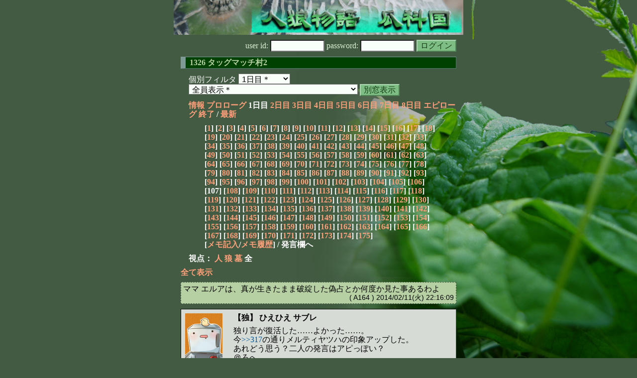

--- FILE ---
content_type: text/html; charset=Shift_JIS
request_url: http://melon-cirrus.sakura.ne.jp/sow/sow.cgi?m=a&v=1326&s=7607180038&t=1&mv=p&n=107
body_size: 81204
content:
<!doctype html public "-//W3C//DTD HTML 4.01 Transitional//EN">
<html lang="ja">
<head>
<meta http-equiv="Content-Type" content="text/html; charset=Shift_JIS">
<meta http-equiv="Content-Style-Type" content="text/css">
<meta http-equiv="Content-Script-Type" content="text/javascript">
<meta name="robots" content="noindex,nofollow">
<meta name="robots" content="noarchive">
<meta name="Author" content="あず/asbntby">
<link rel="shortcut icon" href="./favicon.ico">
<link rel="stylesheet" type="text/css" href="./melonwide.css" title="瓜科(うりか)Ｗ">
<link rel="Alternate" type="application/rss+xml" title="RSS" href="./sow.cgi?m=a&amp;v=1326&amp;s=7607180038&amp;t=1&amp;cmd=rss">
<link rev="Made" href="mailto:asbntby@yahoo.co.jp">
<link rel="Start" href="http://melon-cirrus.sakura.ne.jp/" title="人狼物語（瓜科国）">
<link rel="Prev" href="./sow.cgi?m=a&amp;v=1326&amp;s=7607180038&amp;t=1&amp;t=0" title="前の日">
<link rel="Next" href="./sow.cgi?m=a&amp;v=1326&amp;s=7607180038&amp;t=1&amp;t=2" title="次の日">
<script type="text/javascript" src="./filter.js"></script>
<title>1日目 / 1326 タッグマッチ村2 - 人狼物語（瓜科国）</title>
</head>

<body onresize="eventResize();" onload="initFilter();">

<div id="outframe" class="outframe">
<div id="contentframe" class="contentframe">

<h1><a href="./sow.cgi?"><img src="./img/bmelonw.png" width="582" height="70" alt="人狼物語（瓜科国）"></a></h1>

<div class="inframe">

<form action="./sow.cgi" method="post" class="login">
<p>
<input type="hidden" name="cmd" value="login">
<input type="hidden" name="cmdfrom" value="">
<input type="hidden" name="m" value="a">
<input type="hidden" name="v" value="1326">
<input type="hidden" name="t" value="1">
<label>user id: <input type="text" size="10" name="uid" class="inputtxttype" value=""></label>
<label>password: <input type="password" size="10" name="pwd" class="inputtxttype" value=""></label>
<input type="submit" value="ログイン" class="formsubmit">
</p>
</form>
<hr class="invisible_hr">

<h2>1326 タッグマッチ村2</h2>

<form class="cidfilter">
<p>
<input type="hidden" name="m" value="a">
<input type="hidden" name="v" value="1326">
<input type="hidden" name="s" value="7607180038">
<input type="hidden" name="url" value="http://melon-cirrus.sakura.ne.jp/sow/sow.cgi">
<label for="t">個別フィルタ</label>
<select id="t" name="t">
<option value="0">プロローグ</option>
<option value="1" selected>1日目＊</option>
<option value="2">2日目</option>
<option value="3">3日目</option>
<option value="4">4日目</option>
<option value="5">5日目</option>
<option value="6">6日目</option>
<option value="7">7日目</option>
<option value="8">8日目</option>
<option value="9">エピローグ</option>
</select>
<select id="pno" name="pno">
<option value="-1" selected>全員表示＊</option>
<option value="0">優 シーナ</option>
<option value="2">隊員 プライト</option>
<option value="3">伊達男 マルセー</option>
<option value="4">書生服 ワラビ</option>
<option value="5">白衣 アポロ</option>
<option value="6">白い アワユキ</option>
<option value="7">双子 メルティ</option>
<option value="8">ちょっと旧型 ヤツハ</option>
<option value="9">ママ エルア</option>
<option value="10">ひえひえ サブレ</option>
<option value="11">生徒 ラメル</option>
<option value="13">双子の弟 フリッツ</option>
<option value="16">海の男 ガラナ</option>
<option value="20">車掌 チェルシ</option>
<option value="26">名探偵 ユベシ</option>
<option value="27">コスプレ？ サクラダ</option>
<option value="12">[見物]子持ち がるー</option>
<option value="14">[見物]薬局勤務 けろりん</option>
<option value="15">[見物]わんこ しろすけ</option>
<option value="17">[見物]オフシーズン とな雄</option>
<option value="19">[見物]きりん らがー</option>
<option value="21">[見物]みさくら にゃんこ</option>
<option value="22">[見物]うるうる うるふ</option>
<option value="23">[見物]こぎつね こん</option>
<option value="24">[見物]レミーと まるたん</option>
<option value="25">[見物]くろこだいる だんでぃ</option>
<option value="28">[見物]にちりん ソニック</option>
<option value="29">[見物]あ、それ ぽん</option>
<option value="31">[見物]かちかち山の 辛子</option>
<option value="32">[見物]ダンシング どあら</option>
<option value="33">[見物]ユベシの幼馴染 ロクム</option>
<option value="34">[見物]後衛プライト＠粉雪 フガシ</option>
<option value="35">[見物]元二号葉っぱワラビ アールグレイ再び</option>
<option value="36">[見物]ヤツハの持ち主 デボラ＠デール他色々</option>
<option value="37">[見物]てる＠チェルシ ハイヴィ</option>
<option value="38">[見物]ガトー＠マルセー ヒューゴ</option>
<option value="39">[見物]みぞれ@フリッツ オデット</option>
<option value="40">[見物]yukari＠緋＠サクラダ</option>
<option value="41">[見物]け＠ラメル（きうい） シニード</option>
<option value="42">[見物]プリンス・オブ・ ハッピーターン</option>
<option value="43">[見物]アポロの親友＠白衣の花屋 マイダ</option>
<option value="-2">≪独り言≫</option>
<option value="-3">≪囁き(秘密発言)≫</option>
<option value="-4">≪死者の呻き≫</option>
<option value="-5">≪村建て人発言≫</option>
<option value="-6">≪管理者発言≫</option>
<option value="-8">≪【】マーク≫</option>
<option value="-9">≪●マーク≫</option>
<option value="-10">≪▼マーク≫</option>
<option value="-11">≪■マーク≫</option>
</select>
<input type="button" value="別窓表示" onClick="cidfilter(this.form);" class="formsubmit">
</p>
</form>
<hr class="invisible_hr">
<p class="turnnavi">
<a href="./sow.cgi?m=a&amp;v=1326&amp;s=7607180038&amp;cmd=vinfo">情報</a>
<a href="./sow.cgi?m=a&amp;v=1326&amp;s=7607180038&amp;t=0&amp;mv=p&amp;n=1&amp;m=a">プロローグ</a>
1日目
<a href="./sow.cgi?m=a&amp;v=1326&amp;s=7607180038&amp;t=2&amp;mv=p&amp;n=1&amp;m=a">2日目</a>
<a href="./sow.cgi?m=a&amp;v=1326&amp;s=7607180038&amp;t=3&amp;mv=p&amp;n=1&amp;m=a">3日目</a>
<a href="./sow.cgi?m=a&amp;v=1326&amp;s=7607180038&amp;t=4&amp;mv=p&amp;n=1&amp;m=a">4日目</a>
<a href="./sow.cgi?m=a&amp;v=1326&amp;s=7607180038&amp;t=5&amp;mv=p&amp;n=1&amp;m=a">5日目</a>
<a href="./sow.cgi?m=a&amp;v=1326&amp;s=7607180038&amp;t=6&amp;mv=p&amp;n=1&amp;m=a">6日目</a>
<a href="./sow.cgi?m=a&amp;v=1326&amp;s=7607180038&amp;t=7&amp;mv=p&amp;n=1&amp;m=a">7日目</a>
<a href="./sow.cgi?m=a&amp;v=1326&amp;s=7607180038&amp;t=8&amp;mv=p&amp;n=1&amp;m=a">8日目</a>
<a href="./sow.cgi?m=a&amp;v=1326&amp;s=7607180038&amp;t=9&amp;mv=p&amp;n=1&amp;m=a">エピローグ</a>
<a href="./sow.cgi?m=a&amp;v=1326&amp;s=7607180038&amp;mv=p&amp;n=1&amp;m=a">終了</a>
/ <a href="./sow.cgi?m=a&amp;v=1326&amp;s=7607180038">最新</a>
</p>

<p class="pagenavi">
[<a href="./sow.cgi?m=a&amp;v=1326&amp;s=7607180038&amp;t=1&amp;mv=p&amp;n=1">1</a>]
[<a href="./sow.cgi?m=a&amp;v=1326&amp;s=7607180038&amp;t=1&amp;mv=p&amp;n=2">2</a>]
[<a href="./sow.cgi?m=a&amp;v=1326&amp;s=7607180038&amp;t=1&amp;mv=p&amp;n=3">3</a>]
[<a href="./sow.cgi?m=a&amp;v=1326&amp;s=7607180038&amp;t=1&amp;mv=p&amp;n=4">4</a>]
[<a href="./sow.cgi?m=a&amp;v=1326&amp;s=7607180038&amp;t=1&amp;mv=p&amp;n=5">5</a>]
[<a href="./sow.cgi?m=a&amp;v=1326&amp;s=7607180038&amp;t=1&amp;mv=p&amp;n=6">6</a>]
[<a href="./sow.cgi?m=a&amp;v=1326&amp;s=7607180038&amp;t=1&amp;mv=p&amp;n=7">7</a>]
[<a href="./sow.cgi?m=a&amp;v=1326&amp;s=7607180038&amp;t=1&amp;mv=p&amp;n=8">8</a>]
[<a href="./sow.cgi?m=a&amp;v=1326&amp;s=7607180038&amp;t=1&amp;mv=p&amp;n=9">9</a>]
[<a href="./sow.cgi?m=a&amp;v=1326&amp;s=7607180038&amp;t=1&amp;mv=p&amp;n=10">10</a>]
[<a href="./sow.cgi?m=a&amp;v=1326&amp;s=7607180038&amp;t=1&amp;mv=p&amp;n=11">11</a>]
[<a href="./sow.cgi?m=a&amp;v=1326&amp;s=7607180038&amp;t=1&amp;mv=p&amp;n=12">12</a>]
[<a href="./sow.cgi?m=a&amp;v=1326&amp;s=7607180038&amp;t=1&amp;mv=p&amp;n=13">13</a>]
[<a href="./sow.cgi?m=a&amp;v=1326&amp;s=7607180038&amp;t=1&amp;mv=p&amp;n=14">14</a>]
[<a href="./sow.cgi?m=a&amp;v=1326&amp;s=7607180038&amp;t=1&amp;mv=p&amp;n=15">15</a>]
[<a href="./sow.cgi?m=a&amp;v=1326&amp;s=7607180038&amp;t=1&amp;mv=p&amp;n=16">16</a>]
[<a href="./sow.cgi?m=a&amp;v=1326&amp;s=7607180038&amp;t=1&amp;mv=p&amp;n=17">17</a>]
[<a href="./sow.cgi?m=a&amp;v=1326&amp;s=7607180038&amp;t=1&amp;mv=p&amp;n=18">18</a>]
[<a href="./sow.cgi?m=a&amp;v=1326&amp;s=7607180038&amp;t=1&amp;mv=p&amp;n=19">19</a>]
[<a href="./sow.cgi?m=a&amp;v=1326&amp;s=7607180038&amp;t=1&amp;mv=p&amp;n=20">20</a>]
[<a href="./sow.cgi?m=a&amp;v=1326&amp;s=7607180038&amp;t=1&amp;mv=p&amp;n=21">21</a>]
[<a href="./sow.cgi?m=a&amp;v=1326&amp;s=7607180038&amp;t=1&amp;mv=p&amp;n=22">22</a>]
[<a href="./sow.cgi?m=a&amp;v=1326&amp;s=7607180038&amp;t=1&amp;mv=p&amp;n=23">23</a>]
[<a href="./sow.cgi?m=a&amp;v=1326&amp;s=7607180038&amp;t=1&amp;mv=p&amp;n=24">24</a>]
[<a href="./sow.cgi?m=a&amp;v=1326&amp;s=7607180038&amp;t=1&amp;mv=p&amp;n=25">25</a>]
[<a href="./sow.cgi?m=a&amp;v=1326&amp;s=7607180038&amp;t=1&amp;mv=p&amp;n=26">26</a>]
[<a href="./sow.cgi?m=a&amp;v=1326&amp;s=7607180038&amp;t=1&amp;mv=p&amp;n=27">27</a>]
[<a href="./sow.cgi?m=a&amp;v=1326&amp;s=7607180038&amp;t=1&amp;mv=p&amp;n=28">28</a>]
[<a href="./sow.cgi?m=a&amp;v=1326&amp;s=7607180038&amp;t=1&amp;mv=p&amp;n=29">29</a>]
[<a href="./sow.cgi?m=a&amp;v=1326&amp;s=7607180038&amp;t=1&amp;mv=p&amp;n=30">30</a>]
[<a href="./sow.cgi?m=a&amp;v=1326&amp;s=7607180038&amp;t=1&amp;mv=p&amp;n=31">31</a>]
[<a href="./sow.cgi?m=a&amp;v=1326&amp;s=7607180038&amp;t=1&amp;mv=p&amp;n=32">32</a>]
[<a href="./sow.cgi?m=a&amp;v=1326&amp;s=7607180038&amp;t=1&amp;mv=p&amp;n=33">33</a>]
[<a href="./sow.cgi?m=a&amp;v=1326&amp;s=7607180038&amp;t=1&amp;mv=p&amp;n=34">34</a>]
[<a href="./sow.cgi?m=a&amp;v=1326&amp;s=7607180038&amp;t=1&amp;mv=p&amp;n=35">35</a>]
[<a href="./sow.cgi?m=a&amp;v=1326&amp;s=7607180038&amp;t=1&amp;mv=p&amp;n=36">36</a>]
[<a href="./sow.cgi?m=a&amp;v=1326&amp;s=7607180038&amp;t=1&amp;mv=p&amp;n=37">37</a>]
[<a href="./sow.cgi?m=a&amp;v=1326&amp;s=7607180038&amp;t=1&amp;mv=p&amp;n=38">38</a>]
[<a href="./sow.cgi?m=a&amp;v=1326&amp;s=7607180038&amp;t=1&amp;mv=p&amp;n=39">39</a>]
[<a href="./sow.cgi?m=a&amp;v=1326&amp;s=7607180038&amp;t=1&amp;mv=p&amp;n=40">40</a>]
[<a href="./sow.cgi?m=a&amp;v=1326&amp;s=7607180038&amp;t=1&amp;mv=p&amp;n=41">41</a>]
[<a href="./sow.cgi?m=a&amp;v=1326&amp;s=7607180038&amp;t=1&amp;mv=p&amp;n=42">42</a>]
[<a href="./sow.cgi?m=a&amp;v=1326&amp;s=7607180038&amp;t=1&amp;mv=p&amp;n=43">43</a>]
[<a href="./sow.cgi?m=a&amp;v=1326&amp;s=7607180038&amp;t=1&amp;mv=p&amp;n=44">44</a>]
[<a href="./sow.cgi?m=a&amp;v=1326&amp;s=7607180038&amp;t=1&amp;mv=p&amp;n=45">45</a>]
[<a href="./sow.cgi?m=a&amp;v=1326&amp;s=7607180038&amp;t=1&amp;mv=p&amp;n=46">46</a>]
[<a href="./sow.cgi?m=a&amp;v=1326&amp;s=7607180038&amp;t=1&amp;mv=p&amp;n=47">47</a>]
[<a href="./sow.cgi?m=a&amp;v=1326&amp;s=7607180038&amp;t=1&amp;mv=p&amp;n=48">48</a>]
[<a href="./sow.cgi?m=a&amp;v=1326&amp;s=7607180038&amp;t=1&amp;mv=p&amp;n=49">49</a>]
[<a href="./sow.cgi?m=a&amp;v=1326&amp;s=7607180038&amp;t=1&amp;mv=p&amp;n=50">50</a>]
[<a href="./sow.cgi?m=a&amp;v=1326&amp;s=7607180038&amp;t=1&amp;mv=p&amp;n=51">51</a>]
[<a href="./sow.cgi?m=a&amp;v=1326&amp;s=7607180038&amp;t=1&amp;mv=p&amp;n=52">52</a>]
[<a href="./sow.cgi?m=a&amp;v=1326&amp;s=7607180038&amp;t=1&amp;mv=p&amp;n=53">53</a>]
[<a href="./sow.cgi?m=a&amp;v=1326&amp;s=7607180038&amp;t=1&amp;mv=p&amp;n=54">54</a>]
[<a href="./sow.cgi?m=a&amp;v=1326&amp;s=7607180038&amp;t=1&amp;mv=p&amp;n=55">55</a>]
[<a href="./sow.cgi?m=a&amp;v=1326&amp;s=7607180038&amp;t=1&amp;mv=p&amp;n=56">56</a>]
[<a href="./sow.cgi?m=a&amp;v=1326&amp;s=7607180038&amp;t=1&amp;mv=p&amp;n=57">57</a>]
[<a href="./sow.cgi?m=a&amp;v=1326&amp;s=7607180038&amp;t=1&amp;mv=p&amp;n=58">58</a>]
[<a href="./sow.cgi?m=a&amp;v=1326&amp;s=7607180038&amp;t=1&amp;mv=p&amp;n=59">59</a>]
[<a href="./sow.cgi?m=a&amp;v=1326&amp;s=7607180038&amp;t=1&amp;mv=p&amp;n=60">60</a>]
[<a href="./sow.cgi?m=a&amp;v=1326&amp;s=7607180038&amp;t=1&amp;mv=p&amp;n=61">61</a>]
[<a href="./sow.cgi?m=a&amp;v=1326&amp;s=7607180038&amp;t=1&amp;mv=p&amp;n=62">62</a>]
[<a href="./sow.cgi?m=a&amp;v=1326&amp;s=7607180038&amp;t=1&amp;mv=p&amp;n=63">63</a>]
[<a href="./sow.cgi?m=a&amp;v=1326&amp;s=7607180038&amp;t=1&amp;mv=p&amp;n=64">64</a>]
[<a href="./sow.cgi?m=a&amp;v=1326&amp;s=7607180038&amp;t=1&amp;mv=p&amp;n=65">65</a>]
[<a href="./sow.cgi?m=a&amp;v=1326&amp;s=7607180038&amp;t=1&amp;mv=p&amp;n=66">66</a>]
[<a href="./sow.cgi?m=a&amp;v=1326&amp;s=7607180038&amp;t=1&amp;mv=p&amp;n=67">67</a>]
[<a href="./sow.cgi?m=a&amp;v=1326&amp;s=7607180038&amp;t=1&amp;mv=p&amp;n=68">68</a>]
[<a href="./sow.cgi?m=a&amp;v=1326&amp;s=7607180038&amp;t=1&amp;mv=p&amp;n=69">69</a>]
[<a href="./sow.cgi?m=a&amp;v=1326&amp;s=7607180038&amp;t=1&amp;mv=p&amp;n=70">70</a>]
[<a href="./sow.cgi?m=a&amp;v=1326&amp;s=7607180038&amp;t=1&amp;mv=p&amp;n=71">71</a>]
[<a href="./sow.cgi?m=a&amp;v=1326&amp;s=7607180038&amp;t=1&amp;mv=p&amp;n=72">72</a>]
[<a href="./sow.cgi?m=a&amp;v=1326&amp;s=7607180038&amp;t=1&amp;mv=p&amp;n=73">73</a>]
[<a href="./sow.cgi?m=a&amp;v=1326&amp;s=7607180038&amp;t=1&amp;mv=p&amp;n=74">74</a>]
[<a href="./sow.cgi?m=a&amp;v=1326&amp;s=7607180038&amp;t=1&amp;mv=p&amp;n=75">75</a>]
[<a href="./sow.cgi?m=a&amp;v=1326&amp;s=7607180038&amp;t=1&amp;mv=p&amp;n=76">76</a>]
[<a href="./sow.cgi?m=a&amp;v=1326&amp;s=7607180038&amp;t=1&amp;mv=p&amp;n=77">77</a>]
[<a href="./sow.cgi?m=a&amp;v=1326&amp;s=7607180038&amp;t=1&amp;mv=p&amp;n=78">78</a>]
[<a href="./sow.cgi?m=a&amp;v=1326&amp;s=7607180038&amp;t=1&amp;mv=p&amp;n=79">79</a>]
[<a href="./sow.cgi?m=a&amp;v=1326&amp;s=7607180038&amp;t=1&amp;mv=p&amp;n=80">80</a>]
[<a href="./sow.cgi?m=a&amp;v=1326&amp;s=7607180038&amp;t=1&amp;mv=p&amp;n=81">81</a>]
[<a href="./sow.cgi?m=a&amp;v=1326&amp;s=7607180038&amp;t=1&amp;mv=p&amp;n=82">82</a>]
[<a href="./sow.cgi?m=a&amp;v=1326&amp;s=7607180038&amp;t=1&amp;mv=p&amp;n=83">83</a>]
[<a href="./sow.cgi?m=a&amp;v=1326&amp;s=7607180038&amp;t=1&amp;mv=p&amp;n=84">84</a>]
[<a href="./sow.cgi?m=a&amp;v=1326&amp;s=7607180038&amp;t=1&amp;mv=p&amp;n=85">85</a>]
[<a href="./sow.cgi?m=a&amp;v=1326&amp;s=7607180038&amp;t=1&amp;mv=p&amp;n=86">86</a>]
[<a href="./sow.cgi?m=a&amp;v=1326&amp;s=7607180038&amp;t=1&amp;mv=p&amp;n=87">87</a>]
[<a href="./sow.cgi?m=a&amp;v=1326&amp;s=7607180038&amp;t=1&amp;mv=p&amp;n=88">88</a>]
[<a href="./sow.cgi?m=a&amp;v=1326&amp;s=7607180038&amp;t=1&amp;mv=p&amp;n=89">89</a>]
[<a href="./sow.cgi?m=a&amp;v=1326&amp;s=7607180038&amp;t=1&amp;mv=p&amp;n=90">90</a>]
[<a href="./sow.cgi?m=a&amp;v=1326&amp;s=7607180038&amp;t=1&amp;mv=p&amp;n=91">91</a>]
[<a href="./sow.cgi?m=a&amp;v=1326&amp;s=7607180038&amp;t=1&amp;mv=p&amp;n=92">92</a>]
[<a href="./sow.cgi?m=a&amp;v=1326&amp;s=7607180038&amp;t=1&amp;mv=p&amp;n=93">93</a>]
[<a href="./sow.cgi?m=a&amp;v=1326&amp;s=7607180038&amp;t=1&amp;mv=p&amp;n=94">94</a>]
[<a href="./sow.cgi?m=a&amp;v=1326&amp;s=7607180038&amp;t=1&amp;mv=p&amp;n=95">95</a>]
[<a href="./sow.cgi?m=a&amp;v=1326&amp;s=7607180038&amp;t=1&amp;mv=p&amp;n=96">96</a>]
[<a href="./sow.cgi?m=a&amp;v=1326&amp;s=7607180038&amp;t=1&amp;mv=p&amp;n=97">97</a>]
[<a href="./sow.cgi?m=a&amp;v=1326&amp;s=7607180038&amp;t=1&amp;mv=p&amp;n=98">98</a>]
[<a href="./sow.cgi?m=a&amp;v=1326&amp;s=7607180038&amp;t=1&amp;mv=p&amp;n=99">99</a>]
[<a href="./sow.cgi?m=a&amp;v=1326&amp;s=7607180038&amp;t=1&amp;mv=p&amp;n=100">100</a>]
[<a href="./sow.cgi?m=a&amp;v=1326&amp;s=7607180038&amp;t=1&amp;mv=p&amp;n=101">101</a>]
[<a href="./sow.cgi?m=a&amp;v=1326&amp;s=7607180038&amp;t=1&amp;mv=p&amp;n=102">102</a>]
[<a href="./sow.cgi?m=a&amp;v=1326&amp;s=7607180038&amp;t=1&amp;mv=p&amp;n=103">103</a>]
[<a href="./sow.cgi?m=a&amp;v=1326&amp;s=7607180038&amp;t=1&amp;mv=p&amp;n=104">104</a>]
[<a href="./sow.cgi?m=a&amp;v=1326&amp;s=7607180038&amp;t=1&amp;mv=p&amp;n=105">105</a>]
[<a href="./sow.cgi?m=a&amp;v=1326&amp;s=7607180038&amp;t=1&amp;mv=p&amp;n=106">106</a>]
[107]
[<a href="./sow.cgi?m=a&amp;v=1326&amp;s=7607180038&amp;t=1&amp;mv=p&amp;n=108">108</a>]
[<a href="./sow.cgi?m=a&amp;v=1326&amp;s=7607180038&amp;t=1&amp;mv=p&amp;n=109">109</a>]
[<a href="./sow.cgi?m=a&amp;v=1326&amp;s=7607180038&amp;t=1&amp;mv=p&amp;n=110">110</a>]
[<a href="./sow.cgi?m=a&amp;v=1326&amp;s=7607180038&amp;t=1&amp;mv=p&amp;n=111">111</a>]
[<a href="./sow.cgi?m=a&amp;v=1326&amp;s=7607180038&amp;t=1&amp;mv=p&amp;n=112">112</a>]
[<a href="./sow.cgi?m=a&amp;v=1326&amp;s=7607180038&amp;t=1&amp;mv=p&amp;n=113">113</a>]
[<a href="./sow.cgi?m=a&amp;v=1326&amp;s=7607180038&amp;t=1&amp;mv=p&amp;n=114">114</a>]
[<a href="./sow.cgi?m=a&amp;v=1326&amp;s=7607180038&amp;t=1&amp;mv=p&amp;n=115">115</a>]
[<a href="./sow.cgi?m=a&amp;v=1326&amp;s=7607180038&amp;t=1&amp;mv=p&amp;n=116">116</a>]
[<a href="./sow.cgi?m=a&amp;v=1326&amp;s=7607180038&amp;t=1&amp;mv=p&amp;n=117">117</a>]
[<a href="./sow.cgi?m=a&amp;v=1326&amp;s=7607180038&amp;t=1&amp;mv=p&amp;n=118">118</a>]
[<a href="./sow.cgi?m=a&amp;v=1326&amp;s=7607180038&amp;t=1&amp;mv=p&amp;n=119">119</a>]
[<a href="./sow.cgi?m=a&amp;v=1326&amp;s=7607180038&amp;t=1&amp;mv=p&amp;n=120">120</a>]
[<a href="./sow.cgi?m=a&amp;v=1326&amp;s=7607180038&amp;t=1&amp;mv=p&amp;n=121">121</a>]
[<a href="./sow.cgi?m=a&amp;v=1326&amp;s=7607180038&amp;t=1&amp;mv=p&amp;n=122">122</a>]
[<a href="./sow.cgi?m=a&amp;v=1326&amp;s=7607180038&amp;t=1&amp;mv=p&amp;n=123">123</a>]
[<a href="./sow.cgi?m=a&amp;v=1326&amp;s=7607180038&amp;t=1&amp;mv=p&amp;n=124">124</a>]
[<a href="./sow.cgi?m=a&amp;v=1326&amp;s=7607180038&amp;t=1&amp;mv=p&amp;n=125">125</a>]
[<a href="./sow.cgi?m=a&amp;v=1326&amp;s=7607180038&amp;t=1&amp;mv=p&amp;n=126">126</a>]
[<a href="./sow.cgi?m=a&amp;v=1326&amp;s=7607180038&amp;t=1&amp;mv=p&amp;n=127">127</a>]
[<a href="./sow.cgi?m=a&amp;v=1326&amp;s=7607180038&amp;t=1&amp;mv=p&amp;n=128">128</a>]
[<a href="./sow.cgi?m=a&amp;v=1326&amp;s=7607180038&amp;t=1&amp;mv=p&amp;n=129">129</a>]
[<a href="./sow.cgi?m=a&amp;v=1326&amp;s=7607180038&amp;t=1&amp;mv=p&amp;n=130">130</a>]
[<a href="./sow.cgi?m=a&amp;v=1326&amp;s=7607180038&amp;t=1&amp;mv=p&amp;n=131">131</a>]
[<a href="./sow.cgi?m=a&amp;v=1326&amp;s=7607180038&amp;t=1&amp;mv=p&amp;n=132">132</a>]
[<a href="./sow.cgi?m=a&amp;v=1326&amp;s=7607180038&amp;t=1&amp;mv=p&amp;n=133">133</a>]
[<a href="./sow.cgi?m=a&amp;v=1326&amp;s=7607180038&amp;t=1&amp;mv=p&amp;n=134">134</a>]
[<a href="./sow.cgi?m=a&amp;v=1326&amp;s=7607180038&amp;t=1&amp;mv=p&amp;n=135">135</a>]
[<a href="./sow.cgi?m=a&amp;v=1326&amp;s=7607180038&amp;t=1&amp;mv=p&amp;n=136">136</a>]
[<a href="./sow.cgi?m=a&amp;v=1326&amp;s=7607180038&amp;t=1&amp;mv=p&amp;n=137">137</a>]
[<a href="./sow.cgi?m=a&amp;v=1326&amp;s=7607180038&amp;t=1&amp;mv=p&amp;n=138">138</a>]
[<a href="./sow.cgi?m=a&amp;v=1326&amp;s=7607180038&amp;t=1&amp;mv=p&amp;n=139">139</a>]
[<a href="./sow.cgi?m=a&amp;v=1326&amp;s=7607180038&amp;t=1&amp;mv=p&amp;n=140">140</a>]
[<a href="./sow.cgi?m=a&amp;v=1326&amp;s=7607180038&amp;t=1&amp;mv=p&amp;n=141">141</a>]
[<a href="./sow.cgi?m=a&amp;v=1326&amp;s=7607180038&amp;t=1&amp;mv=p&amp;n=142">142</a>]
[<a href="./sow.cgi?m=a&amp;v=1326&amp;s=7607180038&amp;t=1&amp;mv=p&amp;n=143">143</a>]
[<a href="./sow.cgi?m=a&amp;v=1326&amp;s=7607180038&amp;t=1&amp;mv=p&amp;n=144">144</a>]
[<a href="./sow.cgi?m=a&amp;v=1326&amp;s=7607180038&amp;t=1&amp;mv=p&amp;n=145">145</a>]
[<a href="./sow.cgi?m=a&amp;v=1326&amp;s=7607180038&amp;t=1&amp;mv=p&amp;n=146">146</a>]
[<a href="./sow.cgi?m=a&amp;v=1326&amp;s=7607180038&amp;t=1&amp;mv=p&amp;n=147">147</a>]
[<a href="./sow.cgi?m=a&amp;v=1326&amp;s=7607180038&amp;t=1&amp;mv=p&amp;n=148">148</a>]
[<a href="./sow.cgi?m=a&amp;v=1326&amp;s=7607180038&amp;t=1&amp;mv=p&amp;n=149">149</a>]
[<a href="./sow.cgi?m=a&amp;v=1326&amp;s=7607180038&amp;t=1&amp;mv=p&amp;n=150">150</a>]
[<a href="./sow.cgi?m=a&amp;v=1326&amp;s=7607180038&amp;t=1&amp;mv=p&amp;n=151">151</a>]
[<a href="./sow.cgi?m=a&amp;v=1326&amp;s=7607180038&amp;t=1&amp;mv=p&amp;n=152">152</a>]
[<a href="./sow.cgi?m=a&amp;v=1326&amp;s=7607180038&amp;t=1&amp;mv=p&amp;n=153">153</a>]
[<a href="./sow.cgi?m=a&amp;v=1326&amp;s=7607180038&amp;t=1&amp;mv=p&amp;n=154">154</a>]
[<a href="./sow.cgi?m=a&amp;v=1326&amp;s=7607180038&amp;t=1&amp;mv=p&amp;n=155">155</a>]
[<a href="./sow.cgi?m=a&amp;v=1326&amp;s=7607180038&amp;t=1&amp;mv=p&amp;n=156">156</a>]
[<a href="./sow.cgi?m=a&amp;v=1326&amp;s=7607180038&amp;t=1&amp;mv=p&amp;n=157">157</a>]
[<a href="./sow.cgi?m=a&amp;v=1326&amp;s=7607180038&amp;t=1&amp;mv=p&amp;n=158">158</a>]
[<a href="./sow.cgi?m=a&amp;v=1326&amp;s=7607180038&amp;t=1&amp;mv=p&amp;n=159">159</a>]
[<a href="./sow.cgi?m=a&amp;v=1326&amp;s=7607180038&amp;t=1&amp;mv=p&amp;n=160">160</a>]
[<a href="./sow.cgi?m=a&amp;v=1326&amp;s=7607180038&amp;t=1&amp;mv=p&amp;n=161">161</a>]
[<a href="./sow.cgi?m=a&amp;v=1326&amp;s=7607180038&amp;t=1&amp;mv=p&amp;n=162">162</a>]
[<a href="./sow.cgi?m=a&amp;v=1326&amp;s=7607180038&amp;t=1&amp;mv=p&amp;n=163">163</a>]
[<a href="./sow.cgi?m=a&amp;v=1326&amp;s=7607180038&amp;t=1&amp;mv=p&amp;n=164">164</a>]
[<a href="./sow.cgi?m=a&amp;v=1326&amp;s=7607180038&amp;t=1&amp;mv=p&amp;n=165">165</a>]
[<a href="./sow.cgi?m=a&amp;v=1326&amp;s=7607180038&amp;t=1&amp;mv=p&amp;n=166">166</a>]
[<a href="./sow.cgi?m=a&amp;v=1326&amp;s=7607180038&amp;t=1&amp;mv=p&amp;n=167">167</a>]
[<a href="./sow.cgi?m=a&amp;v=1326&amp;s=7607180038&amp;t=1&amp;mv=p&amp;n=168">168</a>]
[<a href="./sow.cgi?m=a&amp;v=1326&amp;s=7607180038&amp;t=1&amp;mv=p&amp;n=169">169</a>]
[<a href="./sow.cgi?m=a&amp;v=1326&amp;s=7607180038&amp;t=1&amp;mv=p&amp;n=170">170</a>]
[<a href="./sow.cgi?m=a&amp;v=1326&amp;s=7607180038&amp;t=1&amp;mv=p&amp;n=171">171</a>]
[<a href="./sow.cgi?m=a&amp;v=1326&amp;s=7607180038&amp;t=1&amp;mv=p&amp;n=172">172</a>]
[<a href="./sow.cgi?m=a&amp;v=1326&amp;s=7607180038&amp;t=1&amp;mv=p&amp;n=173">173</a>]
[<a href="./sow.cgi?m=a&amp;v=1326&amp;s=7607180038&amp;t=1&amp;mv=p&amp;n=174">174</a>]
[<a href="./sow.cgi?m=a&amp;v=1326&amp;s=7607180038&amp;t=1&amp;mv=p&amp;n=175">175</a>]
<br>[<a href="./sow.cgi?m=a&amp;v=1326&amp;s=7607180038&amp;t=1&amp;cmd=memo">メモ記入</a>/<a href="./sow.cgi?m=a&amp;v=1326&amp;s=7607180038&amp;t=1&amp;cmd=hist">メモ履歴</a>] / 発言欄へ
</p>

<p class="turnnavi">
視点：
<a href="sow.cgi?m=a&amp;v=1326&amp;s=7607180038&amp;t=1&amp;t=1&amp;m=h">人</a>
<a href="sow.cgi?m=a&amp;v=1326&amp;s=7607180038&amp;t=1&amp;t=1&amp;m=w">狼</a>
<a href="sow.cgi?m=a&amp;v=1326&amp;s=7607180038&amp;t=1&amp;t=1&amp;m=g">墓</a>
全
</p>

<p class="row_all">
<a href="./sow.cgi?m=a&amp;v=1326&amp;s=7607180038&amp;t=1&amp;ra=on">全て表示</a>
</p>

<hr class="invisible_hr">

<div id="mespno0_9"><div id="mestype0_4">
<div class="action_nom">
<div class="action_txt">
<p>ママ エルア<a name="SA00164">は</a>、真が生きたまま破綻した偽占とか何度か見た事あるわよ<br></p>
</div>
<div class="mes_date"> ( A164 ) 2014/02/11(火) 22:16:09</div>
<hr class="invisible_hr">
</div>
</div></div>

<div id="mespno1_10"><div id="mestype1_1">
<div class="mes_think">
<div style="float: left; width: 83px;">
<div class="mes_chrimg"><img src="./img/okashi/032.jpg" width="75" >

</div>
</div>
<div style="float: right; width: 447px;">
<h3 class="mesname"> <span class="mestype">【独】</span> <a name="TS01003">ひえひえ サブレ</a></h3>
<p class="mes_text">独り言が復活した……よかった……。<br>今<a href="./sow.cgi?m=a&amp;v=1326&amp;s=7607180038&amp;turn=1&amp;logid=SS00317" class="res_anchor" target="_blank" title="ひえひえ サブレ：
&gt;&gt;309に思わずツッコミに行こうとしたらメルティとヤツハがツッコんでた。直接色に繋がるわけじゃないけど二人の印象がアップした。">&gt;&gt;317</a>の通りメルティヤツハの印象アップした。<br>あれどう思う？二人の発言はアピっぽい？<br>＠ろへ</p>
</div>
<div class="clearboth">
<div class="mes_date"> ( -1003 ) 2014/02/11(火) 22:16:10 </div>
<hr class="invisible_hr">
</div>
</div>
</div></div>

<div id="mespno2_20"><div id="mestype2_1">
<div class="mes_think">
<div style="float: left; width: 83px;">
<div class="mes_chrimg"><img src="./img/okashi/031.jpg" width="75" >

</div>
</div>
<div style="float: right; width: 447px;">
<h3 class="mesname"> <span class="mestype">【独】</span> <a name="TS01004">車掌 チェルシ</a></h3>
<p class="mes_text">ガラナ、エルア、サブレは占い微妙。<br>サクラダも勿体ないかな。見えてるの出させたら綺麗に出てきた＆警戒も持ってるから、動きを見よう。<br><br>残りワラビ、アワユキ、メルティ、ヤツハ、フリッツか。＠あ</p>
</div>
<div class="clearboth">
<div class="mes_date"> ( -1004 ) 2014/02/11(火) 22:16:52 </div>
<hr class="invisible_hr">
</div>
</div>
</div></div>

<div id="mespno3_20"><div id="mestype3_1">
<div class="mes_think">
<div style="float: left; width: 83px;">
<div class="mes_chrimg"><img src="./img/okashi/031.jpg" width="75" >

</div>
</div>
<div style="float: right; width: 447px;">
<h3 class="mesname"> <span class="mestype">【独】</span> <a name="TS01005">車掌 チェルシ</a></h3>
<p class="mes_text">ヤツハ、溺れる、対話苦手言ってるが、それでも自分なりにしっかり見てはいるんだよな。<br>受け身ではあるが、打てば響きそうだ。んで、受けること、受け身と見られることへの気負いはなさそう。<a href="./sow.cgi?m=a&amp;v=1326&amp;s=7607180038&amp;turn=1&amp;logid=SS00235" class="res_anchor" target="_blank" title="ちょっと旧型 ヤツハ：
☆&gt;&gt;228ラメル
好きか嫌いで聞かれたら、嫌いではないデスと答えるデス。
特に好き嫌いで意識した事ないデスよ。
でも、自分から対話に行くよりは、来てもらうほうがいいデス。
基本的に、受身な所あると思うデス。">&gt;&gt;235</a><br><br>狼のアピならよくわからない方向性だにゃ。珍種……にも見えないなぁ。<br><a href="./sow.cgi?m=a&amp;v=1326&amp;s=7607180038&amp;turn=1&amp;logid=SS00215" class="res_anchor" target="_blank" title="ちょっと旧型 ヤツハ：
ログが多くて溺れてるデスよ…。

ヤツハ、対話苦手なので、★飛ばしてくれると話しやすくて助かりマス。">&gt;&gt;215</a>時点でログ量にうへぇってなってたけど、その後だんだん議事に追いついて喋れるようになってきた？と見えている。<br><a href="./sow.cgi?m=a&amp;v=1326&amp;s=7607180038&amp;turn=1&amp;logid=SS00293" class="res_anchor" target="_blank" title="ちょっと旧型 ヤツハ：
&gt;&gt;285チェルシ
お返事？ヤツハチェルシーさんから質問飛ばされてマス？
だったら見落としてマス
どこでショウ？

&gt;&gt;288プライト
スタンス？
ヤツハ、質問じゃんじゃんして、思考開示するから！タイプだと思うデス
それ好ましい？デス？">&gt;&gt;293</a>とか見てるとこは見てるしにゃぁ。＠あ</p>
</div>
<div class="clearboth">
<div class="mes_date"> ( -1005 ) 2014/02/11(火) 22:17:06 </div>
<hr class="invisible_hr">
</div>
</div>
</div></div>

<div id="mespno4_24"><div id="mestype4_3">
<div class="mes_grave">
<div style="float: left; width: 93px;">
<div class="mes_chrimg"><img src="./img/animal/022.png" width="85" >

</div>
</div>
<div style="float: right; width: 437px;">
<h3 class="mesname"><img src="./img/ken.png" style="margin:0px;padding:0px;vertical-align:-2">  <span class="mestype">【墓】</span> <a name="GS00329">レミーと まるたん</a></h3>
<p class="mes_text"><a href="./sow.cgi?m=a&amp;v=1326&amp;s=7607180038&amp;turn=1&amp;logid=GS00315" class="res_anchor" target="_blank" title="きりん らがー：
アポロはこれから伸びるのか？">&gt;&gt;+315</a><br>んー。対抗（赤側）の回答って、見ても見なくてもどうでもいいからじゃない？どうでもいいは言いすぎかもだけど。<br>霊はねー、見極め必要だから回答気にしなきゃだけど。<br><br>っていうか書いて思ったけどこれプライト思いっきり真視点じゃん</p>
</div>
<div class="clearboth">
<div class="mes_date"> ( +329 ) 2014/02/11(火) 22:17:08 </div>
<hr class="invisible_hr">
</div>
</div>
</div></div>

<div id="mespno5_2"><div id="mestype5_0">
<div class="mes_nom">
<div style="float: left; width: 83px;">
<div class="mes_chrimg"><img src="./img/okashi/008.jpg" width="75" >

</div>
</div>
<div style="float: right; width: 447px;">
<h3 class="mesname"> <a name="SS00319">隊員 プライト</a></h3>
<p class="mes_text_monospace"><a href="./sow.cgi?m=a&amp;v=1326&amp;s=7607180038&amp;turn=1&amp;logid=SS00315" class="res_anchor" target="_blank" title="白衣 アポロ：
ただいま、と。
さて、色々見ていこうかなーとその前にどうしても気になってしまったので対抗一回叩く。
&gt;&gt;50に対しての&gt;&gt;200。
これ私意図的にまだ答えてなかったんだが、&gt;&gt;200である嘘をついていない、作っていないということ、ボロ探しの指標にしようと思った質問なら
プライト視点で偽な私のこと考えないのおかしいだろーと。
促しもなにも来てないしな。理由がそうなら周囲に判断基準配る上でもあっていいだろう。
と思った。以上、すまないな。灰を見てくる。">&gt;&gt;315</a><br>なんで偽確定のあんたに質問しなくちゃならないんですかね^^<br><br>じゃあこっちも一回叩くわ。<br>多分信用取れる人と信用取り慣れてない人が中身でセットになってるよね。で、信用取り慣れてない人をわざと表に出してるでしょ。発言内部に能力齟齬ありまくりだし。<br>以上。ため込んだもの発散。もう叩かんよ。</p>
</div>
<div class="clearboth">
<div class="mes_date"> ( 319 ) 2014/02/11(火) 22:17:13 </div>
<hr class="invisible_hr">
</div>
</div>
</div></div>

<div id="mespno6_21"><div id="mestype6_3">
<div class="mes_grave">
<div style="float: left; width: 93px;">
<div class="mes_chrimg"><img src="./img/animal/021.png" width="85" >

</div>
</div>
<div style="float: right; width: 437px;">
<h3 class="mesname"><img src="./img/ken.png" style="margin:0px;padding:0px;vertical-align:-2">  <span class="mestype">【墓】</span> <a name="GS00330">みさくら にゃんこ</a></h3>
<p class="mes_text">黒取りはみゃーも苦手にゃん…<br>最近白飽和村が増えすぎて爆発しそうにゃんで、今回は黒取り出来るように頑張るにゃん。</p>
</div>
<div class="clearboth">
<div class="mes_date"> ( +330 ) 2014/02/11(火) 22:17:47 </div>
<hr class="invisible_hr">
</div>
</div>
</div></div>

<div id="mespno7_6"><div id="mestype7_1">
<div class="mes_think">
<div style="float: left; width: 83px;">
<div class="mes_chrimg"><img src="./img/okashi/013.jpg" width="75" >

</div>
</div>
<div style="float: right; width: 447px;">
<h3 class="mesname"> <span class="mestype">【独】</span> <a name="TS01006">白い アワユキ</a></h3>
<p class="mes_text">/*<br>お、おおう…なんか色々突っ込みきてるけどファイト…！<br>でも私も偽破綻させることはなさそうかな…？とは思う、かな。偽占破綻させるなら真Ｃ―真狼の時とか…？いやでもライン戦に持ち込んだ方がいい気もするし…＠はねねこ</p>
</div>
<div class="clearboth">
<div class="mes_date"> ( -1006 ) 2014/02/11(火) 22:17:54 </div>
<hr class="invisible_hr">
</div>
</div>
</div></div>

<div id="mespno8_27"><div id="mestype8_2">
<div class="mes_wolf">
<div style="float: left; width: 83px;">
<div class="mes_chrimg"><img src="./img/okashi/027.jpg" width="75" >

</div>
</div>
<div style="float: right; width: 447px;">
<h3 class="mesname"> <span class="mestype">【赤】</span> <a name="WS00238">コスプレ？ サクラダ</a></h3>
<p class="mes_text">緋）<br>私は時間と喉の関係から、灰のみでいくよ。<br>200もあれば足りるはず。<br>占い希望出すだけだしね。<br>残りは紺が質問回答などに当ててくれていいよ。</p>
</div>
<div class="clearboth">
<div class="mes_date"> ( *238 ) 2014/02/11(火) 22:17:58 </div>
<hr class="invisible_hr">
</div>
</div>
</div></div>

<div id="mespno9_26"><div id="mestype9_2">
<div class="mes_wolf">
<div style="float: left; width: 83px;">
<div class="mes_chrimg"><img src="./img/okashi/034.jpg" width="75" >

</div>
</div>
<div style="float: right; width: 447px;">
<h3 class="mesname"> <span class="mestype">【赤】</span> <a name="WS00239">名探偵 ユベシ</a></h3>
<p class="mes_text">皆様お帰りなさいですっ。<br>[表の隣にちょこんと座りつつ]<br><br>この流れならアワユキがSGになりそうかなぁとかパッション。<br>僕はみぞれ様とざらめ様を少しだけ人っぽい印象に留めるような考察を落とすつもりですっ。占われず吊られずでも怪しまれない位置に行くくらいのやつで。<br>＠裏</p>
</div>
<div class="clearboth">
<div class="mes_date"> ( *239 ) 2014/02/11(火) 22:18:08 </div>
<hr class="invisible_hr">
</div>
</div>
</div></div>

<div id="mespno10_13"><div id="mestype10_1">
<div class="mes_think">
<div style="float: left; width: 83px;">
<div class="mes_chrimg"><img src="./img/okashi/002.jpg" width="75" >

</div>
</div>
<div style="float: right; width: 447px;">
<h3 class="mesname"> <span class="mestype">【独】</span> <a name="TS01007">双子の弟 フリッツ</a></h3>
<p class="mes_text">@蓼寿司<br>ちょいちょい僕も表顔出してくよー。</p>
</div>
<div class="clearboth">
<div class="mes_date"> ( -1007 ) 2014/02/11(火) 22:18:08 </div>
<hr class="invisible_hr">
</div>
</div>
</div></div>

<div id="mespno11_27"><div id="mestype11_2">
<div class="mes_wolf">
<div style="float: left; width: 83px;">
<div class="mes_chrimg"><img src="./img/okashi/027.jpg" width="75" >

</div>
</div>
<div style="float: right; width: 447px;">
<h3 class="mesname"> <span class="mestype">【赤】</span> <a name="WS00240">コスプレ？ サクラダ</a></h3>
<p class="mes_text">緋）<br>私から見ても騙り担当の二人はいい仕事してるよ。<br>真相手に戦うのってしんどいしね。<br>拮抗してるだけでも十分だよ、お疲れ様！</p>
</div>
<div class="clearboth">
<div class="mes_date"> ( *240 ) 2014/02/11(火) 22:18:58 </div>
<hr class="invisible_hr">
</div>
</div>
</div></div>

<div id="mespno12_2"><div id="mestype12_1">
<div class="mes_think">
<div style="float: left; width: 83px;">
<div class="mes_chrimg"><img src="./img/okashi/008.jpg" width="75" >

</div>
</div>
<div style="float: right; width: 447px;">
<h3 class="mesname"> <span class="mestype">【独】</span> <a name="TS01008">隊員 プライト</a></h3>
<p class="mes_text">＠もち<br><br>いや、もうぐでんぐでんになってた。<br><br>村のレベル高いねー。楽しい。<br>そしてうっかり殴ってしまって非常に申し訳ない。</p>
</div>
<div class="clearboth">
<div class="mes_date"> ( -1008 ) 2014/02/11(火) 22:19:02 </div>
<hr class="invisible_hr">
</div>
</div>
</div></div>

<div id="mespno13_26"><div id="mestype13_1">
<div class="mes_think">
<div style="float: left; width: 83px;">
<div class="mes_chrimg"><img src="./img/okashi/034.jpg" width="75" >

</div>
</div>
<div style="float: right; width: 447px;">
<h3 class="mesname"> <span class="mestype">【独】</span> <a name="TS01009">名探偵 ユベシ</a></h3>
<p class="mes_text">&gt;&gt;*237<br>…（ぎゅっ）<br>＠トリュフ</p>
</div>
<div class="clearboth">
<div class="mes_date"> ( -1009 ) 2014/02/11(火) 22:19:02 </div>
<hr class="invisible_hr">
</div>
</div>
</div></div>

<div id="mespno14_23"><div id="mestype14_1">
<div class="mes_think">
<div style="float: left; width: 93px;">
<div class="mes_chrimg"><img src="./img/animal/018.png" width="85" >

</div>
</div>
<div style="float: right; width: 437px;">
<h3 class="mesname"><img src="./img/ken.png" style="margin:0px;padding:0px;vertical-align:-2">  <span class="mestype">【独】</span> <a name="TS01010">こぎつね こん</a></h3>
<p class="mes_text">ユベシ考はふむふむです。<br>私もややユベシ寄りですが轢かないレベルじゃないかなと。<br>占いはプライト寄りですね。詳しい言語化はまだですー<br>真占いは抜くと思っとります。<br>@シルビア</p>
</div>
<div class="clearboth">
<div class="mes_date"> ( -1010 ) 2014/02/11(火) 22:19:15 </div>
<hr class="invisible_hr">
</div>
</div>
</div></div>

<div id="mespno15_10"><div id="mestype15_1">
<div class="mes_think">
<div style="float: left; width: 83px;">
<div class="mes_chrimg"><img src="./img/okashi/032.jpg" width="75" >

</div>
</div>
<div style="float: right; width: 447px;">
<h3 class="mesname"> <span class="mestype">【独】</span> <a name="TS01011">ひえひえ サブレ</a></h3>
<p class="mes_text">わあああああ灰が増えた～～！！｡ﾟ+.(･∀･)ﾟ+.ﾟ<br>じつはね～アワユキ疑いがちょっと薄れちゃったんだよねえ。＠くき<br>～～～～～<br><a href="./sow.cgi?m=a&amp;v=1326&amp;s=7607180038&amp;turn=1&amp;logid=SS00287" class="res_anchor" target="_blank" title="白い アワユキ：
ちょっと落ち着いてないけど見えたからこれだけ。

メルティ&gt;&gt;274
サブレに言われた時にも一言入れとくかーと思って忘れてたや。
誤解招いているようだけど、ギドラを見た事がないわけじゃない。だけど、その時は聖痕ではなく共鳴だった。霊鳴２人、鳴１人って感じで出てたの。その時は霊保護に成功している。
でもそれはあくまで共鳴だったからかもしれない。聖痕だと、と少し迷ったのはある。
(相方と話して、もともと 最初はギドラじゃなくFOの方向だったし。でもやっぱりハマれば強いよなーって思い直したのは発言解禁少し前。)
FO提案からギドラ提案に思い直す、提案します、霊能でてました、oh...という。結構忙しかった朝。

このあたりがあるから、サブレも違和感感じたのかもしれないね。">&gt;&gt;287</a>アワユキ<br>うーん……ありがとー。アワユキの驚きが少ないだけでなくて、アワユキ気になってるのは、役職にしか目が行ってないって所も有るんだけど。むしろC狂編成だと、人外は役職見続ける方がキツかったりするのかな。<br><br><a href="./sow.cgi?m=a&amp;v=1326&amp;s=7607180038&amp;turn=1&amp;logid=SS00015" class="res_anchor" target="_blank" title="白い アワユキ：
ユベシ
&gt;&gt;9で対抗は見えてる。占いが確定するのはまず少ないと思う。
つまり潜Cがいるとなると、灰に狼は１人だけになるよね。よっぽどの自信がないと2-2の狼2騙りは難しいんじゃないかなーってぼやいてみるね。

エルア
&gt;&gt;13数人とはいえ非占まわしてるしそれは難しいと思う。">&gt;&gt;15</a>占い潜伏も難しいだろう<a href="./sow.cgi?m=a&amp;v=1326&amp;s=7607180038&amp;turn=1&amp;logid=SS00028" class="res_anchor" target="_blank" title="白い アワユキ：
ラメルの聖CO&gt;&gt;18見えたよ。
霊能が2人だから、まとめ任せる形になるね。お願いします。

私もギドラ見たかった…ｗｗ

ユベシ&gt;&gt;19
そうだね。その自信のある狼が1人、いるかもしれない。
頭の隅には置いて、忘れないつもり。

エルア&gt;&gt;20
うーん…でも潜伏臭感じて希望であげちゃう可能性が怖くて。
そのくらいならぱっと出てもらって、灰みたいなと思う。
後無記名投票で投票COがうまくいくかわからない(事故る可能性がある)
潜伏させて、じゃあいつCOさせるの？色々問題あるなぁって。

あ、でも奇策や変わった事したいと思うのは私も大好き。">&gt;&gt;28</a>で潜伏のデメリット。最下段は楽し気な事はしたいけど、デメリット考えると強くは言えないって意味で良い？<a href="./sow.cgi?m=a&amp;v=1326&amp;s=7607180038&amp;turn=1&amp;logid=SS00176" class="res_anchor" target="_blank" title="白い アワユキ：
ガラナ&gt;&gt;54
おん？そう見えたかい？
先の回答にもあるけど、状況考察が好きで。それが発揮されるのは早くて襲撃のある3日目以降。
それまで他の事で村の役に立たねば！って思いがあるのは事実。できる事をしようとして、うーろうーろ。

占潜伏は楽しそうだけど事故った時が、うぬぅって思ったからね。

エルアを潜Cで見ている　＜　可能性が少しでもあると、やはり何処かで疑う　と捉えてもらえたら。
でも、やっぱりCは騙り出てると思うから、現状エルア村だと思ってるよ。まさか体当たり狼だなんてない…よね？
まとめの件以外でもC確白の懸念はあるけどそれは今は伏せry

此処でログ読みが力尽きる。まだ時間あるから続き見てくるね。">&gt;&gt;176</a>見るとそれで合ってるかな。納得。<br><br><a href="./sow.cgi?m=a&amp;v=1326&amp;s=7607180038&amp;turn=1&amp;logid=SS00015" class="res_anchor" target="_blank" title="白い アワユキ：
ユベシ
&gt;&gt;9で対抗は見えてる。占いが確定するのはまず少ないと思う。
つまり潜Cがいるとなると、灰に狼は１人だけになるよね。よっぽどの自信がないと2-2の狼2騙りは難しいんじゃないかなーってぼやいてみるね。

エルア
&gt;&gt;13数人とはいえ非占まわしてるしそれは難しいと思う。">&gt;&gt;15</a>C潜伏は難しいだろう想定、だけど<a href="./sow.cgi?m=a&amp;v=1326&amp;s=7607180038&amp;turn=1&amp;logid=SS00037" class="res_anchor" target="_blank" title="白い アワユキ：
マルセー&gt;&gt;33
さては、女好きか…！と、冗談は置いといて。
いやいや、霊2になった以上は要素とる為に見させてもらいますよっと。
…え？ 淡雪で、雪だけど。熱くても溶けないよって意味…
[言わせないでください]

エルア&gt;&gt;30の、そう言われると素直にYesと言えないジレンマ…
これが多分、潜C考えないって言い切れない部分だなとぼやきつつ。

私はいざ、二度寝へ。">&gt;&gt;37</a>でC潜伏切れないって発言<a href="./sow.cgi?m=a&amp;v=1326&amp;s=7607180038&amp;turn=1&amp;logid=SS00176" class="res_anchor" target="_blank" title="白い アワユキ：
ガラナ&gt;&gt;54
おん？そう見えたかい？
先の回答にもあるけど、状況考察が好きで。それが発揮されるのは早くて襲撃のある3日目以降。
それまで他の事で村の役に立たねば！って思いがあるのは事実。できる事をしようとして、うーろうーろ。

占潜伏は楽しそうだけど事故った時が、うぬぅって思ったからね。

エルアを潜Cで見ている　＜　可能性が少しでもあると、やはり何処かで疑う　と捉えてもらえたら。
でも、やっぱりCは騙り出てると思うから、現状エルア村だと思ってるよ。まさか体当たり狼だなんてない…よね？
まとめの件以外でもC確白の懸念はあるけどそれは今は伏せry

此処でログ読みが力尽きる。まだ時間あるから続き見てくるね。">&gt;&gt;176</a>ガラナの指摘受けて。やっぱりCは騙ってるだろう。エルア白ぽいけど体当たり狼なんてないよね…？歯切れ悪くも思うけどその懸念が捨てられないのも気持ち解る。<br><br>灰考察みたいとこでは有るよね。</p>
</div>
<div class="clearboth">
<div class="mes_date"> ( -1011 ) 2014/02/11(火) 22:19:24 </div>
<hr class="invisible_hr">
</div>
</div>
</div></div>

<div id="mespno16_13"><div id="mestype16_1">
<div class="mes_think">
<div style="float: left; width: 83px;">
<div class="mes_chrimg"><img src="./img/okashi/002.jpg" width="75" >

</div>
</div>
<div style="float: right; width: 447px;">
<h3 class="mesname"> <span class="mestype">【独】</span> <a name="TS01012">双子の弟 フリッツ</a></h3>
<p class="mes_text">＠いなり寿司<br>ホントサクラダわからんのよ。<br>他はポツポツ白っぽいもの取れるんだけど、<br>回答の明後日の方向感とか、アピとは言えない範囲に見えるし。<br>黒狙いだよ。</p>
</div>
<div class="clearboth">
<div class="mes_date"> ( -1012 ) 2014/02/11(火) 22:19:26 </div>
<hr class="invisible_hr">
</div>
</div>
</div></div>

<div id="mespno17_20"><div id="mestype17_1">
<div class="mes_think">
<div style="float: left; width: 83px;">
<div class="mes_chrimg"><img src="./img/okashi/031.jpg" width="75" >

</div>
</div>
<div style="float: right; width: 447px;">
<h3 class="mesname"> <span class="mestype">【独】</span> <a name="TS01013">車掌 チェルシ</a></h3>
<p class="mes_text">メルティは斑吊らない思考があっての<a href="./sow.cgi?m=a&amp;v=1326&amp;s=7607180038&amp;turn=1&amp;logid=SS00306" class="res_anchor" target="_blank" title="双子 メルティ：
じゃあとりあえず●アワユキ〇ヤツハで出しとこうか。どちらも白狙い。ヤツハよりはアワユキの方がいい">&gt;&gt;306</a>白狙いというのもある。<br>そこの思考は、黒くは見えずだにゃ。<br><br>ただまぁ、他についてどう見てるか出せーというのもあるが。＠あ</p>
</div>
<div class="clearboth">
<div class="mes_date"> ( -1013 ) 2014/02/11(火) 22:19:39 </div>
<hr class="invisible_hr">
</div>
</div>
</div></div>

<div id="mespno18_6"><div id="mestype18_0">
<div class="mes_nom">
<div style="float: left; width: 83px;">
<div class="mes_chrimg"><img src="./img/okashi/013.jpg" width="75" >

</div>
</div>
<div style="float: right; width: 447px;">
<h3 class="mesname"> <a name="SS00320">白い アワユキ</a></h3>
<p class="mes_text">回復ー！発言解禁前にも話しすぎたせいか灰ptが枯れて枯れて。<br><br><a href="./sow.cgi?m=a&amp;v=1326&amp;s=7607180038&amp;turn=1&amp;logid=SS00313" class="res_anchor" target="_blank" title="双子 メルティ：
&gt;&gt;309
真占い抜けてないのに偽破綻させるようなアホウはいないでしょ">&gt;&gt;313</a><br>あほうｗｗｗ<br><br>ちなみにメルティ、あなたが狼だとしたらこの状況。最初の占い結果は斑にする？あわせる？<br>占い先の白さ黒さはおいといてね。(ただの興味だから軽くとらえてもらえばいいよ！)<br><br>お？ヤツハ会話は初めてだね。<a href="./sow.cgi?m=a&amp;v=1326&amp;s=7607180038&amp;turn=1&amp;logid=SS00314" class="res_anchor" target="_blank" title="ちょっと旧型 ヤツハ：
&gt;&gt;309アワユキ
真死なずに偽破綻ってどういう状況デス？
霊が占い切り捨てるって事デス？
でもそれだと真占確定して狩護衛外れない思いマスけど…？">&gt;&gt;314</a><br>ぼかしたいけど、ぼかしたいけど…<br><br>まぁ　ラッキーが起きた時　とか？<br>たしかに2人がいうように、偽破綻した同時にはいなくなってそうだけどね…占い師ぃ<br><br>でも斑が出来て。霊能ロラした後にも、結局白黒見えず。その斑を吊るよりは。<br>先に、で、霊結果見たほうが情報は得られるんじゃない？って話をしようと思ったんだ。</p>
</div>
<div class="clearboth">
<div class="mes_date"> ( 320 ) 2014/02/11(火) 22:19:45 </div>
<hr class="invisible_hr">
</div>
</div>
</div></div>

<div id="mespno19_3"><div id="mestype19_1">
<div class="mes_think">
<div style="float: left; width: 83px;">
<div class="mes_chrimg"><img src="./img/okashi/007.jpg" width="75" >

</div>
</div>
<div style="float: right; width: 447px;">
<h3 class="mesname"> <span class="mestype">【独】</span> <a name="TS01014"><a name="newsay">伊達男 マルセー</a></a></h3>
<p class="mes_text">なるほどなぁ。じゃあ僕も２に応えた方がいいのかな。<br><br>うん。僕もプライト真だと思ってる<br><br>理由？<br><br>僕の演説（？）に共感するのは、「村」だもの。　<br><br>＠ガトー</p>
</div>
<div class="clearboth">
<div class="mes_date"> ( -1014 ) 2014/02/11(火) 22:19:46 </div>
<hr class="invisible_hr">
</div>
</div>
</div></div>

<p class="pagenavi">
[<a href="./sow.cgi?m=a&amp;v=1326&amp;s=7607180038&amp;t=1&amp;mv=p&amp;n=1">1</a>]
[<a href="./sow.cgi?m=a&amp;v=1326&amp;s=7607180038&amp;t=1&amp;mv=p&amp;n=2">2</a>]
[<a href="./sow.cgi?m=a&amp;v=1326&amp;s=7607180038&amp;t=1&amp;mv=p&amp;n=3">3</a>]
[<a href="./sow.cgi?m=a&amp;v=1326&amp;s=7607180038&amp;t=1&amp;mv=p&amp;n=4">4</a>]
[<a href="./sow.cgi?m=a&amp;v=1326&amp;s=7607180038&amp;t=1&amp;mv=p&amp;n=5">5</a>]
[<a href="./sow.cgi?m=a&amp;v=1326&amp;s=7607180038&amp;t=1&amp;mv=p&amp;n=6">6</a>]
[<a href="./sow.cgi?m=a&amp;v=1326&amp;s=7607180038&amp;t=1&amp;mv=p&amp;n=7">7</a>]
[<a href="./sow.cgi?m=a&amp;v=1326&amp;s=7607180038&amp;t=1&amp;mv=p&amp;n=8">8</a>]
[<a href="./sow.cgi?m=a&amp;v=1326&amp;s=7607180038&amp;t=1&amp;mv=p&amp;n=9">9</a>]
[<a href="./sow.cgi?m=a&amp;v=1326&amp;s=7607180038&amp;t=1&amp;mv=p&amp;n=10">10</a>]
[<a href="./sow.cgi?m=a&amp;v=1326&amp;s=7607180038&amp;t=1&amp;mv=p&amp;n=11">11</a>]
[<a href="./sow.cgi?m=a&amp;v=1326&amp;s=7607180038&amp;t=1&amp;mv=p&amp;n=12">12</a>]
[<a href="./sow.cgi?m=a&amp;v=1326&amp;s=7607180038&amp;t=1&amp;mv=p&amp;n=13">13</a>]
[<a href="./sow.cgi?m=a&amp;v=1326&amp;s=7607180038&amp;t=1&amp;mv=p&amp;n=14">14</a>]
[<a href="./sow.cgi?m=a&amp;v=1326&amp;s=7607180038&amp;t=1&amp;mv=p&amp;n=15">15</a>]
[<a href="./sow.cgi?m=a&amp;v=1326&amp;s=7607180038&amp;t=1&amp;mv=p&amp;n=16">16</a>]
[<a href="./sow.cgi?m=a&amp;v=1326&amp;s=7607180038&amp;t=1&amp;mv=p&amp;n=17">17</a>]
[<a href="./sow.cgi?m=a&amp;v=1326&amp;s=7607180038&amp;t=1&amp;mv=p&amp;n=18">18</a>]
[<a href="./sow.cgi?m=a&amp;v=1326&amp;s=7607180038&amp;t=1&amp;mv=p&amp;n=19">19</a>]
[<a href="./sow.cgi?m=a&amp;v=1326&amp;s=7607180038&amp;t=1&amp;mv=p&amp;n=20">20</a>]
[<a href="./sow.cgi?m=a&amp;v=1326&amp;s=7607180038&amp;t=1&amp;mv=p&amp;n=21">21</a>]
[<a href="./sow.cgi?m=a&amp;v=1326&amp;s=7607180038&amp;t=1&amp;mv=p&amp;n=22">22</a>]
[<a href="./sow.cgi?m=a&amp;v=1326&amp;s=7607180038&amp;t=1&amp;mv=p&amp;n=23">23</a>]
[<a href="./sow.cgi?m=a&amp;v=1326&amp;s=7607180038&amp;t=1&amp;mv=p&amp;n=24">24</a>]
[<a href="./sow.cgi?m=a&amp;v=1326&amp;s=7607180038&amp;t=1&amp;mv=p&amp;n=25">25</a>]
[<a href="./sow.cgi?m=a&amp;v=1326&amp;s=7607180038&amp;t=1&amp;mv=p&amp;n=26">26</a>]
[<a href="./sow.cgi?m=a&amp;v=1326&amp;s=7607180038&amp;t=1&amp;mv=p&amp;n=27">27</a>]
[<a href="./sow.cgi?m=a&amp;v=1326&amp;s=7607180038&amp;t=1&amp;mv=p&amp;n=28">28</a>]
[<a href="./sow.cgi?m=a&amp;v=1326&amp;s=7607180038&amp;t=1&amp;mv=p&amp;n=29">29</a>]
[<a href="./sow.cgi?m=a&amp;v=1326&amp;s=7607180038&amp;t=1&amp;mv=p&amp;n=30">30</a>]
[<a href="./sow.cgi?m=a&amp;v=1326&amp;s=7607180038&amp;t=1&amp;mv=p&amp;n=31">31</a>]
[<a href="./sow.cgi?m=a&amp;v=1326&amp;s=7607180038&amp;t=1&amp;mv=p&amp;n=32">32</a>]
[<a href="./sow.cgi?m=a&amp;v=1326&amp;s=7607180038&amp;t=1&amp;mv=p&amp;n=33">33</a>]
[<a href="./sow.cgi?m=a&amp;v=1326&amp;s=7607180038&amp;t=1&amp;mv=p&amp;n=34">34</a>]
[<a href="./sow.cgi?m=a&amp;v=1326&amp;s=7607180038&amp;t=1&amp;mv=p&amp;n=35">35</a>]
[<a href="./sow.cgi?m=a&amp;v=1326&amp;s=7607180038&amp;t=1&amp;mv=p&amp;n=36">36</a>]
[<a href="./sow.cgi?m=a&amp;v=1326&amp;s=7607180038&amp;t=1&amp;mv=p&amp;n=37">37</a>]
[<a href="./sow.cgi?m=a&amp;v=1326&amp;s=7607180038&amp;t=1&amp;mv=p&amp;n=38">38</a>]
[<a href="./sow.cgi?m=a&amp;v=1326&amp;s=7607180038&amp;t=1&amp;mv=p&amp;n=39">39</a>]
[<a href="./sow.cgi?m=a&amp;v=1326&amp;s=7607180038&amp;t=1&amp;mv=p&amp;n=40">40</a>]
[<a href="./sow.cgi?m=a&amp;v=1326&amp;s=7607180038&amp;t=1&amp;mv=p&amp;n=41">41</a>]
[<a href="./sow.cgi?m=a&amp;v=1326&amp;s=7607180038&amp;t=1&amp;mv=p&amp;n=42">42</a>]
[<a href="./sow.cgi?m=a&amp;v=1326&amp;s=7607180038&amp;t=1&amp;mv=p&amp;n=43">43</a>]
[<a href="./sow.cgi?m=a&amp;v=1326&amp;s=7607180038&amp;t=1&amp;mv=p&amp;n=44">44</a>]
[<a href="./sow.cgi?m=a&amp;v=1326&amp;s=7607180038&amp;t=1&amp;mv=p&amp;n=45">45</a>]
[<a href="./sow.cgi?m=a&amp;v=1326&amp;s=7607180038&amp;t=1&amp;mv=p&amp;n=46">46</a>]
[<a href="./sow.cgi?m=a&amp;v=1326&amp;s=7607180038&amp;t=1&amp;mv=p&amp;n=47">47</a>]
[<a href="./sow.cgi?m=a&amp;v=1326&amp;s=7607180038&amp;t=1&amp;mv=p&amp;n=48">48</a>]
[<a href="./sow.cgi?m=a&amp;v=1326&amp;s=7607180038&amp;t=1&amp;mv=p&amp;n=49">49</a>]
[<a href="./sow.cgi?m=a&amp;v=1326&amp;s=7607180038&amp;t=1&amp;mv=p&amp;n=50">50</a>]
[<a href="./sow.cgi?m=a&amp;v=1326&amp;s=7607180038&amp;t=1&amp;mv=p&amp;n=51">51</a>]
[<a href="./sow.cgi?m=a&amp;v=1326&amp;s=7607180038&amp;t=1&amp;mv=p&amp;n=52">52</a>]
[<a href="./sow.cgi?m=a&amp;v=1326&amp;s=7607180038&amp;t=1&amp;mv=p&amp;n=53">53</a>]
[<a href="./sow.cgi?m=a&amp;v=1326&amp;s=7607180038&amp;t=1&amp;mv=p&amp;n=54">54</a>]
[<a href="./sow.cgi?m=a&amp;v=1326&amp;s=7607180038&amp;t=1&amp;mv=p&amp;n=55">55</a>]
[<a href="./sow.cgi?m=a&amp;v=1326&amp;s=7607180038&amp;t=1&amp;mv=p&amp;n=56">56</a>]
[<a href="./sow.cgi?m=a&amp;v=1326&amp;s=7607180038&amp;t=1&amp;mv=p&amp;n=57">57</a>]
[<a href="./sow.cgi?m=a&amp;v=1326&amp;s=7607180038&amp;t=1&amp;mv=p&amp;n=58">58</a>]
[<a href="./sow.cgi?m=a&amp;v=1326&amp;s=7607180038&amp;t=1&amp;mv=p&amp;n=59">59</a>]
[<a href="./sow.cgi?m=a&amp;v=1326&amp;s=7607180038&amp;t=1&amp;mv=p&amp;n=60">60</a>]
[<a href="./sow.cgi?m=a&amp;v=1326&amp;s=7607180038&amp;t=1&amp;mv=p&amp;n=61">61</a>]
[<a href="./sow.cgi?m=a&amp;v=1326&amp;s=7607180038&amp;t=1&amp;mv=p&amp;n=62">62</a>]
[<a href="./sow.cgi?m=a&amp;v=1326&amp;s=7607180038&amp;t=1&amp;mv=p&amp;n=63">63</a>]
[<a href="./sow.cgi?m=a&amp;v=1326&amp;s=7607180038&amp;t=1&amp;mv=p&amp;n=64">64</a>]
[<a href="./sow.cgi?m=a&amp;v=1326&amp;s=7607180038&amp;t=1&amp;mv=p&amp;n=65">65</a>]
[<a href="./sow.cgi?m=a&amp;v=1326&amp;s=7607180038&amp;t=1&amp;mv=p&amp;n=66">66</a>]
[<a href="./sow.cgi?m=a&amp;v=1326&amp;s=7607180038&amp;t=1&amp;mv=p&amp;n=67">67</a>]
[<a href="./sow.cgi?m=a&amp;v=1326&amp;s=7607180038&amp;t=1&amp;mv=p&amp;n=68">68</a>]
[<a href="./sow.cgi?m=a&amp;v=1326&amp;s=7607180038&amp;t=1&amp;mv=p&amp;n=69">69</a>]
[<a href="./sow.cgi?m=a&amp;v=1326&amp;s=7607180038&amp;t=1&amp;mv=p&amp;n=70">70</a>]
[<a href="./sow.cgi?m=a&amp;v=1326&amp;s=7607180038&amp;t=1&amp;mv=p&amp;n=71">71</a>]
[<a href="./sow.cgi?m=a&amp;v=1326&amp;s=7607180038&amp;t=1&amp;mv=p&amp;n=72">72</a>]
[<a href="./sow.cgi?m=a&amp;v=1326&amp;s=7607180038&amp;t=1&amp;mv=p&amp;n=73">73</a>]
[<a href="./sow.cgi?m=a&amp;v=1326&amp;s=7607180038&amp;t=1&amp;mv=p&amp;n=74">74</a>]
[<a href="./sow.cgi?m=a&amp;v=1326&amp;s=7607180038&amp;t=1&amp;mv=p&amp;n=75">75</a>]
[<a href="./sow.cgi?m=a&amp;v=1326&amp;s=7607180038&amp;t=1&amp;mv=p&amp;n=76">76</a>]
[<a href="./sow.cgi?m=a&amp;v=1326&amp;s=7607180038&amp;t=1&amp;mv=p&amp;n=77">77</a>]
[<a href="./sow.cgi?m=a&amp;v=1326&amp;s=7607180038&amp;t=1&amp;mv=p&amp;n=78">78</a>]
[<a href="./sow.cgi?m=a&amp;v=1326&amp;s=7607180038&amp;t=1&amp;mv=p&amp;n=79">79</a>]
[<a href="./sow.cgi?m=a&amp;v=1326&amp;s=7607180038&amp;t=1&amp;mv=p&amp;n=80">80</a>]
[<a href="./sow.cgi?m=a&amp;v=1326&amp;s=7607180038&amp;t=1&amp;mv=p&amp;n=81">81</a>]
[<a href="./sow.cgi?m=a&amp;v=1326&amp;s=7607180038&amp;t=1&amp;mv=p&amp;n=82">82</a>]
[<a href="./sow.cgi?m=a&amp;v=1326&amp;s=7607180038&amp;t=1&amp;mv=p&amp;n=83">83</a>]
[<a href="./sow.cgi?m=a&amp;v=1326&amp;s=7607180038&amp;t=1&amp;mv=p&amp;n=84">84</a>]
[<a href="./sow.cgi?m=a&amp;v=1326&amp;s=7607180038&amp;t=1&amp;mv=p&amp;n=85">85</a>]
[<a href="./sow.cgi?m=a&amp;v=1326&amp;s=7607180038&amp;t=1&amp;mv=p&amp;n=86">86</a>]
[<a href="./sow.cgi?m=a&amp;v=1326&amp;s=7607180038&amp;t=1&amp;mv=p&amp;n=87">87</a>]
[<a href="./sow.cgi?m=a&amp;v=1326&amp;s=7607180038&amp;t=1&amp;mv=p&amp;n=88">88</a>]
[<a href="./sow.cgi?m=a&amp;v=1326&amp;s=7607180038&amp;t=1&amp;mv=p&amp;n=89">89</a>]
[<a href="./sow.cgi?m=a&amp;v=1326&amp;s=7607180038&amp;t=1&amp;mv=p&amp;n=90">90</a>]
[<a href="./sow.cgi?m=a&amp;v=1326&amp;s=7607180038&amp;t=1&amp;mv=p&amp;n=91">91</a>]
[<a href="./sow.cgi?m=a&amp;v=1326&amp;s=7607180038&amp;t=1&amp;mv=p&amp;n=92">92</a>]
[<a href="./sow.cgi?m=a&amp;v=1326&amp;s=7607180038&amp;t=1&amp;mv=p&amp;n=93">93</a>]
[<a href="./sow.cgi?m=a&amp;v=1326&amp;s=7607180038&amp;t=1&amp;mv=p&amp;n=94">94</a>]
[<a href="./sow.cgi?m=a&amp;v=1326&amp;s=7607180038&amp;t=1&amp;mv=p&amp;n=95">95</a>]
[<a href="./sow.cgi?m=a&amp;v=1326&amp;s=7607180038&amp;t=1&amp;mv=p&amp;n=96">96</a>]
[<a href="./sow.cgi?m=a&amp;v=1326&amp;s=7607180038&amp;t=1&amp;mv=p&amp;n=97">97</a>]
[<a href="./sow.cgi?m=a&amp;v=1326&amp;s=7607180038&amp;t=1&amp;mv=p&amp;n=98">98</a>]
[<a href="./sow.cgi?m=a&amp;v=1326&amp;s=7607180038&amp;t=1&amp;mv=p&amp;n=99">99</a>]
[<a href="./sow.cgi?m=a&amp;v=1326&amp;s=7607180038&amp;t=1&amp;mv=p&amp;n=100">100</a>]
[<a href="./sow.cgi?m=a&amp;v=1326&amp;s=7607180038&amp;t=1&amp;mv=p&amp;n=101">101</a>]
[<a href="./sow.cgi?m=a&amp;v=1326&amp;s=7607180038&amp;t=1&amp;mv=p&amp;n=102">102</a>]
[<a href="./sow.cgi?m=a&amp;v=1326&amp;s=7607180038&amp;t=1&amp;mv=p&amp;n=103">103</a>]
[<a href="./sow.cgi?m=a&amp;v=1326&amp;s=7607180038&amp;t=1&amp;mv=p&amp;n=104">104</a>]
[<a href="./sow.cgi?m=a&amp;v=1326&amp;s=7607180038&amp;t=1&amp;mv=p&amp;n=105">105</a>]
[<a href="./sow.cgi?m=a&amp;v=1326&amp;s=7607180038&amp;t=1&amp;mv=p&amp;n=106">106</a>]
[107]
[<a href="./sow.cgi?m=a&amp;v=1326&amp;s=7607180038&amp;t=1&amp;mv=p&amp;n=108">108</a>]
[<a href="./sow.cgi?m=a&amp;v=1326&amp;s=7607180038&amp;t=1&amp;mv=p&amp;n=109">109</a>]
[<a href="./sow.cgi?m=a&amp;v=1326&amp;s=7607180038&amp;t=1&amp;mv=p&amp;n=110">110</a>]
[<a href="./sow.cgi?m=a&amp;v=1326&amp;s=7607180038&amp;t=1&amp;mv=p&amp;n=111">111</a>]
[<a href="./sow.cgi?m=a&amp;v=1326&amp;s=7607180038&amp;t=1&amp;mv=p&amp;n=112">112</a>]
[<a href="./sow.cgi?m=a&amp;v=1326&amp;s=7607180038&amp;t=1&amp;mv=p&amp;n=113">113</a>]
[<a href="./sow.cgi?m=a&amp;v=1326&amp;s=7607180038&amp;t=1&amp;mv=p&amp;n=114">114</a>]
[<a href="./sow.cgi?m=a&amp;v=1326&amp;s=7607180038&amp;t=1&amp;mv=p&amp;n=115">115</a>]
[<a href="./sow.cgi?m=a&amp;v=1326&amp;s=7607180038&amp;t=1&amp;mv=p&amp;n=116">116</a>]
[<a href="./sow.cgi?m=a&amp;v=1326&amp;s=7607180038&amp;t=1&amp;mv=p&amp;n=117">117</a>]
[<a href="./sow.cgi?m=a&amp;v=1326&amp;s=7607180038&amp;t=1&amp;mv=p&amp;n=118">118</a>]
[<a href="./sow.cgi?m=a&amp;v=1326&amp;s=7607180038&amp;t=1&amp;mv=p&amp;n=119">119</a>]
[<a href="./sow.cgi?m=a&amp;v=1326&amp;s=7607180038&amp;t=1&amp;mv=p&amp;n=120">120</a>]
[<a href="./sow.cgi?m=a&amp;v=1326&amp;s=7607180038&amp;t=1&amp;mv=p&amp;n=121">121</a>]
[<a href="./sow.cgi?m=a&amp;v=1326&amp;s=7607180038&amp;t=1&amp;mv=p&amp;n=122">122</a>]
[<a href="./sow.cgi?m=a&amp;v=1326&amp;s=7607180038&amp;t=1&amp;mv=p&amp;n=123">123</a>]
[<a href="./sow.cgi?m=a&amp;v=1326&amp;s=7607180038&amp;t=1&amp;mv=p&amp;n=124">124</a>]
[<a href="./sow.cgi?m=a&amp;v=1326&amp;s=7607180038&amp;t=1&amp;mv=p&amp;n=125">125</a>]
[<a href="./sow.cgi?m=a&amp;v=1326&amp;s=7607180038&amp;t=1&amp;mv=p&amp;n=126">126</a>]
[<a href="./sow.cgi?m=a&amp;v=1326&amp;s=7607180038&amp;t=1&amp;mv=p&amp;n=127">127</a>]
[<a href="./sow.cgi?m=a&amp;v=1326&amp;s=7607180038&amp;t=1&amp;mv=p&amp;n=128">128</a>]
[<a href="./sow.cgi?m=a&amp;v=1326&amp;s=7607180038&amp;t=1&amp;mv=p&amp;n=129">129</a>]
[<a href="./sow.cgi?m=a&amp;v=1326&amp;s=7607180038&amp;t=1&amp;mv=p&amp;n=130">130</a>]
[<a href="./sow.cgi?m=a&amp;v=1326&amp;s=7607180038&amp;t=1&amp;mv=p&amp;n=131">131</a>]
[<a href="./sow.cgi?m=a&amp;v=1326&amp;s=7607180038&amp;t=1&amp;mv=p&amp;n=132">132</a>]
[<a href="./sow.cgi?m=a&amp;v=1326&amp;s=7607180038&amp;t=1&amp;mv=p&amp;n=133">133</a>]
[<a href="./sow.cgi?m=a&amp;v=1326&amp;s=7607180038&amp;t=1&amp;mv=p&amp;n=134">134</a>]
[<a href="./sow.cgi?m=a&amp;v=1326&amp;s=7607180038&amp;t=1&amp;mv=p&amp;n=135">135</a>]
[<a href="./sow.cgi?m=a&amp;v=1326&amp;s=7607180038&amp;t=1&amp;mv=p&amp;n=136">136</a>]
[<a href="./sow.cgi?m=a&amp;v=1326&amp;s=7607180038&amp;t=1&amp;mv=p&amp;n=137">137</a>]
[<a href="./sow.cgi?m=a&amp;v=1326&amp;s=7607180038&amp;t=1&amp;mv=p&amp;n=138">138</a>]
[<a href="./sow.cgi?m=a&amp;v=1326&amp;s=7607180038&amp;t=1&amp;mv=p&amp;n=139">139</a>]
[<a href="./sow.cgi?m=a&amp;v=1326&amp;s=7607180038&amp;t=1&amp;mv=p&amp;n=140">140</a>]
[<a href="./sow.cgi?m=a&amp;v=1326&amp;s=7607180038&amp;t=1&amp;mv=p&amp;n=141">141</a>]
[<a href="./sow.cgi?m=a&amp;v=1326&amp;s=7607180038&amp;t=1&amp;mv=p&amp;n=142">142</a>]
[<a href="./sow.cgi?m=a&amp;v=1326&amp;s=7607180038&amp;t=1&amp;mv=p&amp;n=143">143</a>]
[<a href="./sow.cgi?m=a&amp;v=1326&amp;s=7607180038&amp;t=1&amp;mv=p&amp;n=144">144</a>]
[<a href="./sow.cgi?m=a&amp;v=1326&amp;s=7607180038&amp;t=1&amp;mv=p&amp;n=145">145</a>]
[<a href="./sow.cgi?m=a&amp;v=1326&amp;s=7607180038&amp;t=1&amp;mv=p&amp;n=146">146</a>]
[<a href="./sow.cgi?m=a&amp;v=1326&amp;s=7607180038&amp;t=1&amp;mv=p&amp;n=147">147</a>]
[<a href="./sow.cgi?m=a&amp;v=1326&amp;s=7607180038&amp;t=1&amp;mv=p&amp;n=148">148</a>]
[<a href="./sow.cgi?m=a&amp;v=1326&amp;s=7607180038&amp;t=1&amp;mv=p&amp;n=149">149</a>]
[<a href="./sow.cgi?m=a&amp;v=1326&amp;s=7607180038&amp;t=1&amp;mv=p&amp;n=150">150</a>]
[<a href="./sow.cgi?m=a&amp;v=1326&amp;s=7607180038&amp;t=1&amp;mv=p&amp;n=151">151</a>]
[<a href="./sow.cgi?m=a&amp;v=1326&amp;s=7607180038&amp;t=1&amp;mv=p&amp;n=152">152</a>]
[<a href="./sow.cgi?m=a&amp;v=1326&amp;s=7607180038&amp;t=1&amp;mv=p&amp;n=153">153</a>]
[<a href="./sow.cgi?m=a&amp;v=1326&amp;s=7607180038&amp;t=1&amp;mv=p&amp;n=154">154</a>]
[<a href="./sow.cgi?m=a&amp;v=1326&amp;s=7607180038&amp;t=1&amp;mv=p&amp;n=155">155</a>]
[<a href="./sow.cgi?m=a&amp;v=1326&amp;s=7607180038&amp;t=1&amp;mv=p&amp;n=156">156</a>]
[<a href="./sow.cgi?m=a&amp;v=1326&amp;s=7607180038&amp;t=1&amp;mv=p&amp;n=157">157</a>]
[<a href="./sow.cgi?m=a&amp;v=1326&amp;s=7607180038&amp;t=1&amp;mv=p&amp;n=158">158</a>]
[<a href="./sow.cgi?m=a&amp;v=1326&amp;s=7607180038&amp;t=1&amp;mv=p&amp;n=159">159</a>]
[<a href="./sow.cgi?m=a&amp;v=1326&amp;s=7607180038&amp;t=1&amp;mv=p&amp;n=160">160</a>]
[<a href="./sow.cgi?m=a&amp;v=1326&amp;s=7607180038&amp;t=1&amp;mv=p&amp;n=161">161</a>]
[<a href="./sow.cgi?m=a&amp;v=1326&amp;s=7607180038&amp;t=1&amp;mv=p&amp;n=162">162</a>]
[<a href="./sow.cgi?m=a&amp;v=1326&amp;s=7607180038&amp;t=1&amp;mv=p&amp;n=163">163</a>]
[<a href="./sow.cgi?m=a&amp;v=1326&amp;s=7607180038&amp;t=1&amp;mv=p&amp;n=164">164</a>]
[<a href="./sow.cgi?m=a&amp;v=1326&amp;s=7607180038&amp;t=1&amp;mv=p&amp;n=165">165</a>]
[<a href="./sow.cgi?m=a&amp;v=1326&amp;s=7607180038&amp;t=1&amp;mv=p&amp;n=166">166</a>]
[<a href="./sow.cgi?m=a&amp;v=1326&amp;s=7607180038&amp;t=1&amp;mv=p&amp;n=167">167</a>]
[<a href="./sow.cgi?m=a&amp;v=1326&amp;s=7607180038&amp;t=1&amp;mv=p&amp;n=168">168</a>]
[<a href="./sow.cgi?m=a&amp;v=1326&amp;s=7607180038&amp;t=1&amp;mv=p&amp;n=169">169</a>]
[<a href="./sow.cgi?m=a&amp;v=1326&amp;s=7607180038&amp;t=1&amp;mv=p&amp;n=170">170</a>]
[<a href="./sow.cgi?m=a&amp;v=1326&amp;s=7607180038&amp;t=1&amp;mv=p&amp;n=171">171</a>]
[<a href="./sow.cgi?m=a&amp;v=1326&amp;s=7607180038&amp;t=1&amp;mv=p&amp;n=172">172</a>]
[<a href="./sow.cgi?m=a&amp;v=1326&amp;s=7607180038&amp;t=1&amp;mv=p&amp;n=173">173</a>]
[<a href="./sow.cgi?m=a&amp;v=1326&amp;s=7607180038&amp;t=1&amp;mv=p&amp;n=174">174</a>]
[<a href="./sow.cgi?m=a&amp;v=1326&amp;s=7607180038&amp;t=1&amp;mv=p&amp;n=175">175</a>]
<br>[<a href="./sow.cgi?m=a&amp;v=1326&amp;s=7607180038&amp;t=1&amp;cmd=memo">メモ記入</a>/<a href="./sow.cgi?m=a&amp;v=1326&amp;s=7607180038&amp;t=1&amp;cmd=hist">メモ履歴</a>] / 発言欄へ
</p>

<form class="cidfilter">
<p>
<input type="hidden" name="m" value="a">
<input type="hidden" name="v" value="1326">
<input type="hidden" name="s" value="7607180038">
<input type="hidden" name="url" value="http://melon-cirrus.sakura.ne.jp/sow/sow.cgi">
<label for="t">個別フィルタ</label>
<select id="t" name="t">
<option value="0">プロローグ</option>
<option value="1" selected>1日目＊</option>
<option value="2">2日目</option>
<option value="3">3日目</option>
<option value="4">4日目</option>
<option value="5">5日目</option>
<option value="6">6日目</option>
<option value="7">7日目</option>
<option value="8">8日目</option>
<option value="9">エピローグ</option>
</select>
<select id="pno" name="pno">
<option value="-1" selected>全員表示＊</option>
<option value="0">優 シーナ</option>
<option value="2">隊員 プライト</option>
<option value="3">伊達男 マルセー</option>
<option value="4">書生服 ワラビ</option>
<option value="5">白衣 アポロ</option>
<option value="6">白い アワユキ</option>
<option value="7">双子 メルティ</option>
<option value="8">ちょっと旧型 ヤツハ</option>
<option value="9">ママ エルア</option>
<option value="10">ひえひえ サブレ</option>
<option value="11">生徒 ラメル</option>
<option value="13">双子の弟 フリッツ</option>
<option value="16">海の男 ガラナ</option>
<option value="20">車掌 チェルシ</option>
<option value="26">名探偵 ユベシ</option>
<option value="27">コスプレ？ サクラダ</option>
<option value="12">[見物]子持ち がるー</option>
<option value="14">[見物]薬局勤務 けろりん</option>
<option value="15">[見物]わんこ しろすけ</option>
<option value="17">[見物]オフシーズン とな雄</option>
<option value="19">[見物]きりん らがー</option>
<option value="21">[見物]みさくら にゃんこ</option>
<option value="22">[見物]うるうる うるふ</option>
<option value="23">[見物]こぎつね こん</option>
<option value="24">[見物]レミーと まるたん</option>
<option value="25">[見物]くろこだいる だんでぃ</option>
<option value="28">[見物]にちりん ソニック</option>
<option value="29">[見物]あ、それ ぽん</option>
<option value="31">[見物]かちかち山の 辛子</option>
<option value="32">[見物]ダンシング どあら</option>
<option value="33">[見物]ユベシの幼馴染 ロクム</option>
<option value="34">[見物]後衛プライト＠粉雪 フガシ</option>
<option value="35">[見物]元二号葉っぱワラビ アールグレイ再び</option>
<option value="36">[見物]ヤツハの持ち主 デボラ＠デール他色々</option>
<option value="37">[見物]てる＠チェルシ ハイヴィ</option>
<option value="38">[見物]ガトー＠マルセー ヒューゴ</option>
<option value="39">[見物]みぞれ@フリッツ オデット</option>
<option value="40">[見物]yukari＠緋＠サクラダ</option>
<option value="41">[見物]け＠ラメル（きうい） シニード</option>
<option value="42">[見物]プリンス・オブ・ ハッピーターン</option>
<option value="43">[見物]アポロの親友＠白衣の花屋 マイダ</option>
<option value="-2">≪独り言≫</option>
<option value="-3">≪囁き(秘密発言)≫</option>
<option value="-4">≪死者の呻き≫</option>
<option value="-5">≪村建て人発言≫</option>
<option value="-6">≪管理者発言≫</option>
<option value="-8">≪【】マーク≫</option>
<option value="-9">≪●マーク≫</option>
<option value="-10">≪▼マーク≫</option>
<option value="-11">≪■マーク≫</option>
</select>
<input type="button" value="別窓表示" onClick="cidfilter(this.form);" class="formsubmit">
</p>
</form>
<hr class="invisible_hr">
<p class="turnnavi">
<a href="./sow.cgi?m=a&amp;v=1326&amp;s=7607180038&amp;cmd=vinfo">情報</a>
<a href="./sow.cgi?m=a&amp;v=1326&amp;s=7607180038&amp;t=0&amp;mv=p&amp;n=1&amp;m=a">プロローグ</a>
1日目
<a href="./sow.cgi?m=a&amp;v=1326&amp;s=7607180038&amp;t=2&amp;mv=p&amp;n=1&amp;m=a">2日目</a>
<a href="./sow.cgi?m=a&amp;v=1326&amp;s=7607180038&amp;t=3&amp;mv=p&amp;n=1&amp;m=a">3日目</a>
<a href="./sow.cgi?m=a&amp;v=1326&amp;s=7607180038&amp;t=4&amp;mv=p&amp;n=1&amp;m=a">4日目</a>
<a href="./sow.cgi?m=a&amp;v=1326&amp;s=7607180038&amp;t=5&amp;mv=p&amp;n=1&amp;m=a">5日目</a>
<a href="./sow.cgi?m=a&amp;v=1326&amp;s=7607180038&amp;t=6&amp;mv=p&amp;n=1&amp;m=a">6日目</a>
<a href="./sow.cgi?m=a&amp;v=1326&amp;s=7607180038&amp;t=7&amp;mv=p&amp;n=1&amp;m=a">7日目</a>
<a href="./sow.cgi?m=a&amp;v=1326&amp;s=7607180038&amp;t=8&amp;mv=p&amp;n=1&amp;m=a">8日目</a>
<a href="./sow.cgi?m=a&amp;v=1326&amp;s=7607180038&amp;t=9&amp;mv=p&amp;n=1&amp;m=a">エピローグ</a>
<a href="./sow.cgi?m=a&amp;v=1326&amp;s=7607180038&amp;mv=p&amp;n=1&amp;m=a">終了</a>
/ <a href="./sow.cgi?m=a&amp;v=1326&amp;s=7607180038">最新</a>
</p>

<p class="turnnavi">
視点：
<a href="sow.cgi?m=a&amp;v=1326&amp;s=7607180038&amp;t=1&amp;t=1&amp;m=h">人</a>
<a href="sow.cgi?m=a&amp;v=1326&amp;s=7607180038&amp;t=1&amp;t=1&amp;m=w">狼</a>
<a href="sow.cgi?m=a&amp;v=1326&amp;s=7607180038&amp;t=1&amp;t=1&amp;m=g">墓</a>
全
</p>

<form action="./sow.cgi" method="get" class="viewform">
<p>
<input type="hidden" name="m" value="a">
<input type="hidden" name="v" value="1326">
<input type="hidden" name="s" value="7607180038">
<input type="hidden" name="t" value="1">
<label for="r">表示行数</label>
<select id="r" name="r">
<option value="10">10</option>
<option value="20" selected>20＊</option>
<option value="30">30</option>
<option value="50">50</option>
<option value="100">100</option>
<option value="200">200</option>
</select>
<select name="o">
<option value="a" selected>上から下＊</option>
<option value="d">下から上</option>
</select>
<input type="submit" value="変更" class="formsubmit">
</p>
</form>
<hr class="invisible_hr">

<p class="return">
<a href="./sow.cgi?">トップページに戻る</a>
</p>
<hr class="invisible_hr">

</div><!-- inframe footer -->
</div><!-- contentframe footer -->

<div id="sayfilter" class="sayfilter">
<div id="insayfilter" class="insayfilter">
<h3 id="filter_header" class="sayfilter_heading">
<img id="button_mvfilterleft" class="sayfilter_button" style="display: inline;" src="./img/mvfilter_left.png" width="16" height="16" alt="←" title="フィルタを左に配置" onclick="moveFilterLeft(); fixFilter();" onkeypress="moveFilterLeft(); fixFilter();">
<img id="button_mvfilterbottom" class="sayfilter_button" src="./img/mvfilter_bottom.png" width="16" height="16" alt="↓" title="フィルタを下に配置" onclick="moveFilterBottom();" onkeypress="moveFilterBottom();">
<img id="button_fixfilter" class="sayfilter_button" src="./img/mvfilter_fix.png" width="16" height="16" alt="■" title="フィルタを固定" onclick="fixFilter();" onkeypress="fixFilter();">
<img id="button_unfixfilter" class="sayfilter_button" src="./img/mvfilter_unfix.png" width="16" height="16" alt="□" title="フィルタの固定を解除" onclick="unfixFilter();" onkeypress="unfixFilter();">
フィルタ</h3>

<div class="paragraph">

<h4 class="sayfilter_caption_enable" id="livetypecaption_0" title="生存者欄の表示／非表示" onclick="changeFilterPlList(0);">
生存者 (16)
</h4>
<div id="livetype0" class="sayfilter_content">
<div id="livetype0_0">
<div id="pnofilter_0" class="sayfilter_content_enable" onclick="changeFilterByPlList(0);">
<div class="sayfilter_incontent">
<input id="checkpnofilter_0"
 name="chkpnofilter_0" style="display: none;" type="checkbox" checked>優 シーナ
<div style="text-align: right;"><img src="./img/commit.png" width="8" height="8" alt="コミット済" title="コミット済"> 1回 残1979pt <img src="./img/candy_s.png" width="8" height="8" alt="飴" title="飴"><img src="./img/candy_s.png" width="8" height="8" alt="飴" title="飴"></div></div></div></div>
<div id="livetype0_1">
<div id="pnofilter_2" class="sayfilter_content_enable" onclick="changeFilterByPlList(2);">
<div class="sayfilter_incontent">
<input id="checkpnofilter_2"
 name="chkpnofilter_2" style="display: none;" type="checkbox" checked>隊員 プライト
<div style="text-align: right;">37回 残1002pt <img src="./img/candy_s.png" width="8" height="8" alt="飴" title="飴"></div></div></div></div>
<div id="livetype0_2">
<div id="pnofilter_3" class="sayfilter_content_enable" onclick="changeFilterByPlList(3);">
<div class="sayfilter_incontent">
<input id="checkpnofilter_3"
 name="chkpnofilter_3" style="display: none;" type="checkbox" checked>伊達男 マルセー
<div style="text-align: right;">36回 残1013pt <img src="./img/candy_s.png" width="8" height="8" alt="飴" title="飴"></div></div></div></div>
<div id="livetype0_3">
<div id="pnofilter_4" class="sayfilter_content_enable" onclick="changeFilterByPlList(4);">
<div class="sayfilter_incontent">
<input id="checkpnofilter_4"
 name="chkpnofilter_4" style="display: none;" type="checkbox" checked>書生服 ワラビ
<div style="text-align: right;">48回 残1014pt <img src="./img/candy_s.png" width="8" height="8" alt="飴" title="飴"></div></div></div></div>
<div id="livetype0_4">
<div id="pnofilter_5" class="sayfilter_content_enable" onclick="changeFilterByPlList(5);">
<div class="sayfilter_incontent">
<input id="checkpnofilter_5"
 name="chkpnofilter_5" style="display: none;" type="checkbox" checked>白衣 アポロ
<div style="text-align: right;">35回 残1011pt <img src="./img/candy_s.png" width="8" height="8" alt="飴" title="飴"></div></div></div></div>
<div id="livetype0_5">
<div id="pnofilter_6" class="sayfilter_content_enable" onclick="changeFilterByPlList(6);">
<div class="sayfilter_incontent">
<input id="checkpnofilter_6"
 name="chkpnofilter_6" style="display: none;" type="checkbox" checked>白い アワユキ
<div style="text-align: right;">26回 残1004pt <img src="./img/candy_s.png" width="8" height="8" alt="飴" title="飴"></div></div></div></div>
<div id="livetype0_6">
<div id="pnofilter_7" class="sayfilter_content_enable" onclick="changeFilterByPlList(7);">
<div class="sayfilter_incontent">
<input id="checkpnofilter_7"
 name="chkpnofilter_7" style="display: none;" type="checkbox" checked>双子 メルティ
<div style="text-align: right;">32回 残1224pt <img src="./img/candy_s.png" width="8" height="8" alt="飴" title="飴"></div></div></div></div>
<div id="livetype0_7">
<div id="pnofilter_8" class="sayfilter_content_enable" onclick="changeFilterByPlList(8);">
<div class="sayfilter_incontent">
<input id="checkpnofilter_8"
 name="chkpnofilter_8" style="display: none;" type="checkbox" checked>ちょっと旧型 ヤツハ
<div style="text-align: right;">27回 残1119pt <img src="./img/candy_s.png" width="8" height="8" alt="飴" title="飴"></div></div></div></div>
<div id="livetype0_8">
<div id="pnofilter_9" class="sayfilter_content_enable" onclick="changeFilterByPlList(9);">
<div class="sayfilter_incontent">
<input id="checkpnofilter_9"
 name="chkpnofilter_9" style="display: none;" type="checkbox" checked>ママ エルア
<div style="text-align: right;">42回 残1013pt <img src="./img/candy_s.png" width="8" height="8" alt="飴" title="飴"></div></div></div></div>
<div id="livetype0_9">
<div id="pnofilter_10" class="sayfilter_content_enable" onclick="changeFilterByPlList(10);">
<div class="sayfilter_incontent">
<input id="checkpnofilter_10"
 name="chkpnofilter_10" style="display: none;" type="checkbox" checked>ひえひえ サブレ
<div style="text-align: right;">26回 残1000pt <img src="./img/candy_s.png" width="8" height="8" alt="飴" title="飴"></div></div></div></div>
<div id="livetype0_10">
<div id="pnofilter_11" class="sayfilter_content_enable" onclick="changeFilterByPlList(11);">
<div class="sayfilter_incontent">
<input id="checkpnofilter_11"
 name="chkpnofilter_11" style="display: none;" type="checkbox" checked>生徒 ラメル
<div style="text-align: right;">38回 残1000pt <img src="./img/candy_s.png" width="8" height="8" alt="飴" title="飴"></div></div></div></div>
<div id="livetype0_11">
<div id="pnofilter_13" class="sayfilter_content_enable" onclick="changeFilterByPlList(13);">
<div class="sayfilter_incontent">
<input id="checkpnofilter_13"
 name="chkpnofilter_13" style="display: none;" type="checkbox" checked>双子の弟 フリッツ
<div style="text-align: right;">33回 残1000pt <img src="./img/candy_s.png" width="8" height="8" alt="飴" title="飴"></div></div></div></div>
<div id="livetype0_12">
<div id="pnofilter_16" class="sayfilter_content_enable" onclick="changeFilterByPlList(16);">
<div class="sayfilter_incontent">
<input id="checkpnofilter_16"
 name="chkpnofilter_16" style="display: none;" type="checkbox" checked>海の男 ガラナ
<div style="text-align: right;">26回 残1000pt <img src="./img/candy_s.png" width="8" height="8" alt="飴" title="飴"></div></div></div></div>
<div id="livetype0_13">
<div id="pnofilter_20" class="sayfilter_content_enable" onclick="changeFilterByPlList(20);">
<div class="sayfilter_incontent">
<input id="checkpnofilter_20"
 name="chkpnofilter_20" style="display: none;" type="checkbox" checked>車掌 チェルシ
<div style="text-align: right;">32回 残1000pt <img src="./img/candy_s.png" width="8" height="8" alt="飴" title="飴"></div></div></div></div>
<div id="livetype0_14">
<div id="pnofilter_26" class="sayfilter_content_enable" onclick="changeFilterByPlList(26);">
<div class="sayfilter_incontent">
<input id="checkpnofilter_26"
 name="chkpnofilter_26" style="display: none;" type="checkbox" checked>名探偵 ユベシ
<div style="text-align: right;">23回 残1000pt <img src="./img/candy_s.png" width="8" height="8" alt="飴" title="飴"></div></div></div></div>
<div id="livetype0_15">
<div id="pnofilter_27" class="sayfilter_content_enable" onclick="changeFilterByPlList(27);">
<div class="sayfilter_incontent">
<input id="checkpnofilter_27"
 name="chkpnofilter_27" style="display: none;" type="checkbox" checked>コスプレ？ サクラダ
<div style="text-align: right;">29回 残1000pt <img src="./img/candy_s.png" width="8" height="8" alt="飴" title="飴"></div></div></div></div>
</div>

<h4 class="sayfilter_caption_enable" id="livetypecaption_1" title="犠牲者欄の表示／非表示" onclick="changeFilterPlList(1);">
犠牲者 (0)
</h4>

<h4 class="sayfilter_caption_enable" id="livetypecaption_2" title="処刑者欄の表示／非表示" onclick="changeFilterPlList(2);">
処刑者 (0)
</h4>

<h4 class="sayfilter_caption_enable" id="livetypecaption_3" title="突然死者欄の表示／非表示" onclick="changeFilterPlList(3);">
突然死者 (0)
</h4>

<h4 class="sayfilter_caption_enable" id="livetypecaption_4" title="見物人欄の表示／非表示" onclick="changeFilterPlList(4);">
見物人 (0)
</h4>

<h4 class="sayfilter_caption_enable" id="livetypecaption_5" title="退去者欄の表示／非表示" onclick="changeFilterPlList(5);">
退去者 (14)
</h4>
<div id="livetype5" class="sayfilter_content">
<div id="livetype5_0">
<div id="pnofilter_12" class="sayfilter_content_enable" onclick="changeFilterByPlList(12);">
<div class="sayfilter_incontent">
<input id="checkpnofilter_12"
 name="chkpnofilter_12" style="display: none;" type="checkbox" checked>子持ち がるー
(1d)</div></div></div>
<div id="livetype5_1">
<div id="pnofilter_14" class="sayfilter_content_enable" onclick="changeFilterByPlList(14);">
<div class="sayfilter_incontent">
<input id="checkpnofilter_14"
 name="chkpnofilter_14" style="display: none;" type="checkbox" checked>薬局勤務 けろりん
(1d)</div></div></div>
<div id="livetype5_2">
<div id="pnofilter_15" class="sayfilter_content_enable" onclick="changeFilterByPlList(15);">
<div class="sayfilter_incontent">
<input id="checkpnofilter_15"
 name="chkpnofilter_15" style="display: none;" type="checkbox" checked>わんこ しろすけ
(1d)</div></div></div>
<div id="livetype5_3">
<div id="pnofilter_17" class="sayfilter_content_enable" onclick="changeFilterByPlList(17);">
<div class="sayfilter_incontent">
<input id="checkpnofilter_17"
 name="chkpnofilter_17" style="display: none;" type="checkbox" checked>オフシーズン とな雄
(1d)</div></div></div>
<div id="livetype5_4">
<div id="pnofilter_19" class="sayfilter_content_enable" onclick="changeFilterByPlList(19);">
<div class="sayfilter_incontent">
<input id="checkpnofilter_19"
 name="chkpnofilter_19" style="display: none;" type="checkbox" checked>きりん らがー
(1d)</div></div></div>
<div id="livetype5_5">
<div id="pnofilter_21" class="sayfilter_content_enable" onclick="changeFilterByPlList(21);">
<div class="sayfilter_incontent">
<input id="checkpnofilter_21"
 name="chkpnofilter_21" style="display: none;" type="checkbox" checked>みさくら にゃんこ
(1d)</div></div></div>
<div id="livetype5_6">
<div id="pnofilter_22" class="sayfilter_content_enable" onclick="changeFilterByPlList(22);">
<div class="sayfilter_incontent">
<input id="checkpnofilter_22"
 name="chkpnofilter_22" style="display: none;" type="checkbox" checked>うるうる うるふ
(1d)</div></div></div>
<div id="livetype5_7">
<div id="pnofilter_23" class="sayfilter_content_enable" onclick="changeFilterByPlList(23);">
<div class="sayfilter_incontent">
<input id="checkpnofilter_23"
 name="chkpnofilter_23" style="display: none;" type="checkbox" checked>こぎつね こん
(1d)</div></div></div>
<div id="livetype5_8">
<div id="pnofilter_24" class="sayfilter_content_enable" onclick="changeFilterByPlList(24);">
<div class="sayfilter_incontent">
<input id="checkpnofilter_24"
 name="chkpnofilter_24" style="display: none;" type="checkbox" checked>レミーと まるたん
(1d)</div></div></div>
<div id="livetype5_9">
<div id="pnofilter_25" class="sayfilter_content_enable" onclick="changeFilterByPlList(25);">
<div class="sayfilter_incontent">
<input id="checkpnofilter_25"
 name="chkpnofilter_25" style="display: none;" type="checkbox" checked>くろこだいる だんでぃ
(1d)</div></div></div>
<div id="livetype5_10">
<div id="pnofilter_28" class="sayfilter_content_enable" onclick="changeFilterByPlList(28);">
<div class="sayfilter_incontent">
<input id="checkpnofilter_28"
 name="chkpnofilter_28" style="display: none;" type="checkbox" checked>にちりん ソニック
(1d)</div></div></div>
<div id="livetype5_11">
<div id="pnofilter_29" class="sayfilter_content_enable" onclick="changeFilterByPlList(29);">
<div class="sayfilter_incontent">
<input id="checkpnofilter_29"
 name="chkpnofilter_29" style="display: none;" type="checkbox" checked>あ、それ ぽん
(1d)</div></div></div>
<div id="livetype5_12">
<div id="pnofilter_31" class="sayfilter_content_enable" onclick="changeFilterByPlList(31);">
<div class="sayfilter_incontent">
<input id="checkpnofilter_31"
 name="chkpnofilter_31" style="display: none;" type="checkbox" checked>かちかち山の 辛子
(1d)</div></div></div>
<div id="livetype5_13">
<div id="pnofilter_32" class="sayfilter_content_enable" onclick="changeFilterByPlList(32);">
<div class="sayfilter_incontent">
<input id="checkpnofilter_32"
 name="chkpnofilter_32" style="display: none;" type="checkbox" checked>ダンシング どあら
(1d)</div></div></div>
</div>

</div>

<div class="paragraph">
<h4 id="mestypefiltercaption" class="sayfilter_caption_enable" title="発言種別欄の表示／非表示" onclick="changeFilterMesType();" >発言種別</h4>

<div id="mestypefilter" class="sayfilter_content">
<div id="typefilter_0" class="sayfilter_content_enable" onclick="changeFilterByCheckBoxMesType('0');">
<div class="sayfilter_incontent">
<input id="checktypefilter_0"
 name="checktypefilter_0" style="display: none;" type="checkbox"
 checked>通常発言</div></div>
<div id="typefilter_1" class="sayfilter_content_enable" onclick="changeFilterByCheckBoxMesType('1');">
<div class="sayfilter_incontent">
<input id="checktypefilter_1"
 name="checktypefilter_1" style="display: none;" type="checkbox"
 checked>独り言</div></div>
<div id="typefilter_2" class="sayfilter_content_enable" onclick="changeFilterByCheckBoxMesType('2');">
<div class="sayfilter_incontent">
<input id="checktypefilter_2"
 name="checktypefilter_2" style="display: none;" type="checkbox"
 checked>囁/鳴/念/婚/叫</div></div>
<div id="typefilter_3" class="sayfilter_content_enable" onclick="changeFilterByCheckBoxMesType('3');">
<div class="sayfilter_incontent">
<input id="checktypefilter_3"
 name="checktypefilter_3" style="display: none;" type="checkbox"
 checked>死者のうめき</div></div>
<div id="typefilter_4" class="sayfilter_content_enable" onclick="changeFilterByCheckBoxMesType('4');">
<div class="sayfilter_incontent">
<input id="checktypefilter_4"
 name="checktypefilter_4" style="display: none;" type="checkbox"
 checked>アクション</div></div>
<div id="typefilter_6" class="sayfilter_content_enable" onclick="changeFilterByCheckBoxMesType('6');">
<div class="sayfilter_incontent">
<input id="checktypefilter_6"
 name="checktypefilter_6" style="display: none;" type="checkbox"
 checked>削除発言</div></div>
</div>
</div>

<div class="paragraph">
<h4 id="lumpfiltercaption" class="sayfilter_caption_enable" title="一括操作欄の表示／非表示" onclick="changeFilterLump();">一括操作</h4>
<div id="lumpfilter">
<button class="sayfilter_button_lump" onclick="changePlListAll(0);" value="0">全員表示</button><br>
<button class="sayfilter_button_lump" onclick="changePlListAll(1);" value="1">全員非表示</button><br>
<button class="sayfilter_button_lump" onclick="changePlListAll(2);" value="2">反転表示</button><br>
</div>
</div>

</div><!-- insayfilter footer -->
</div><!-- sayfilter footer -->

<script type="text/javascript" for="window" event="onscroll">
window.onScroll = eventFixFilter();
</script>

<div class="inframe">
<address>
(0.132 CPUs)<br>
<a name="bottom">SWBBS V2.00 Beta 8</a> <a href="http://asbntby.sakura.ne.jp/" target="_blank">あず/asbntby</a> <a href="http://asbntby.sakura.ne.jp/sow/?css=junawide" target="_blank">*</a><br>
使用画像については［瓜科国ＦＡＱ］をどうぞ。<br>
<a href="http://jbbs.livedoor.jp/game/36108/" target="_blank">■交流掲示板■</a><br>
<a href="http://melon-cirrus.sakura.ne.jp/wiki/" target="_blank">■人狼物語専用まとめwiki■</a><br>
</address>
</div>

</div>
</body>
</html>
